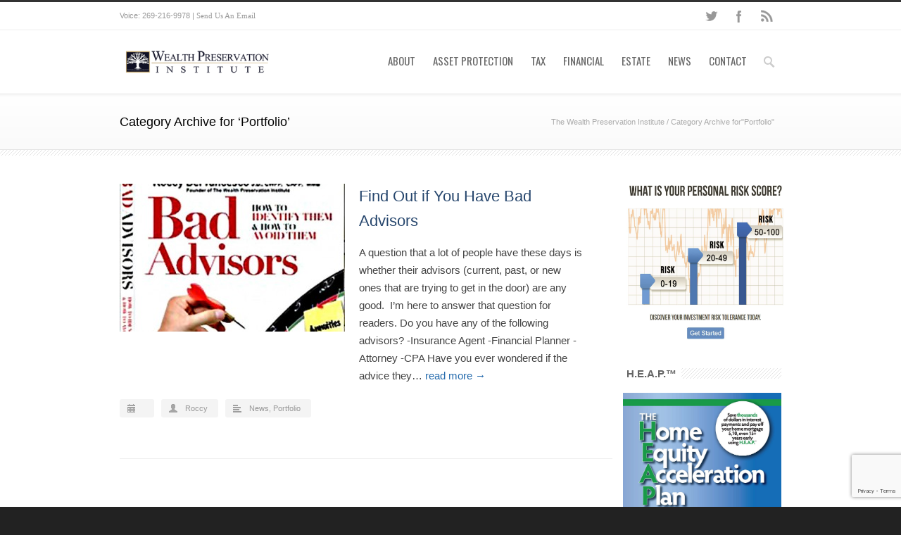

--- FILE ---
content_type: text/html; charset=UTF-8
request_url: https://wealthpreservationinstitute.com/category/portfolio/
body_size: 15633
content:
<!DOCTYPE html>
<!--[if lt IE 7 ]><html class="ie ie6" lang="en"> <![endif]-->
<!--[if IE 7 ]><html class="ie ie7" lang="en"> <![endif]-->
<!--[if IE 8 ]><html class="ie ie8" lang="en"> <![endif]-->
<!--[if (gte IE 9)|!(IE)]><!--><html lang="en-US"> <!--<![endif]-->
<head>

<!-- Basic Page Needs 
========================================================= -->
<meta charset="UTF-8">
<title>The Wealth Preservation Institute   &#8211;  Portfolio</title>

<!--[if lt IE 9]>
	<script src="http://html5shim.googlecode.com/svn/trunk/html5.js"></script>
<![endif]-->


<!-- Mobile Specific Metas & Favicons
========================================================= -->
<meta name="viewport" content="width=device-width, initial-scale=1.0, maximum-scale=1.0">
<link rel="shortcut icon" href="https://wealthpreservationinstitute.com/wp-content/uploads/2019/02/favicon-16x16.png">
<link rel="apple-touch-icon" href="https://wealthpreservationinstitute.com/wp-content/uploads/2019/02/apple-icon-57x57.png">
<link rel="apple-touch-icon" sizes="114x114" href="https://wealthpreservationinstitute.com/wp-content/uploads/2019/02/apple-icon-114x114.png">
<link rel="apple-touch-icon" sizes="72x72" href="https://wealthpreservationinstitute.com/wp-content/uploads/2019/02/apple-icon-72x72.png">
<link rel="apple-touch-icon" sizes="144x144" href="https://wealthpreservationinstitute.com/wp-content/uploads/2019/02/apple-icon-144x144.png">

<!-- WordPress Stuff
========================================================= -->
<link rel="pingback" href="https://wealthpreservationinstitute.com/xmlrpc.php" />

<meta name='robots' content='max-image-preview:large' />
<link rel='dns-prefetch' href='//fonts.googleapis.com' />
<link rel="alternate" type="application/rss+xml" title="The Wealth Preservation Institute &raquo; Feed" href="https://wealthpreservationinstitute.com/feed/" />
<link rel="alternate" type="application/rss+xml" title="The Wealth Preservation Institute &raquo; Portfolio Category Feed" href="https://wealthpreservationinstitute.com/category/portfolio/feed/" />
<style id='wp-img-auto-sizes-contain-inline-css' type='text/css'>
img:is([sizes=auto i],[sizes^="auto," i]){contain-intrinsic-size:3000px 1500px}
/*# sourceURL=wp-img-auto-sizes-contain-inline-css */
</style>

<link rel='stylesheet' id='headers-css' href='https://wealthpreservationinstitute.com/wp-content/themes/inovado/framework/css/headers.css?ver=1' type='text/css' media='all' />
<link rel='stylesheet' id='shortcodes-css' href='https://wealthpreservationinstitute.com/wp-content/themes/inovado/framework/css/shortcodes.css?ver=1' type='text/css' media='all' />
<link rel='stylesheet' id='flexslider-css' href='https://wealthpreservationinstitute.com/wp-content/themes/inovado/framework/css/flexslider.css?ver=1' type='text/css' media='all' />
<link rel='stylesheet' id='prettyPhoto-css' href='https://wealthpreservationinstitute.com/wp-content/themes/inovado/framework/css/prettyPhoto.css?ver=1' type='text/css' media='all' />
<link rel='stylesheet' id='stylesheet-css' href='https://wealthpreservationinstitute.com/wp-content/themes/inovado/style.css?ver=1' type='text/css' media='all' />
<link rel='stylesheet' id='retina-css' href='https://wealthpreservationinstitute.com/wp-content/themes/inovado/framework/css/retina.css?ver=1' type='text/css' media='only screen and (-webkit-min-device-pixel-ratio: 2)' />
<link rel='stylesheet' id='responsive-css' href='https://wealthpreservationinstitute.com/wp-content/themes/inovado/framework/css/responsive.css?ver=1' type='text/css' media='all' />
<style id='wp-emoji-styles-inline-css' type='text/css'>

	img.wp-smiley, img.emoji {
		display: inline !important;
		border: none !important;
		box-shadow: none !important;
		height: 1em !important;
		width: 1em !important;
		margin: 0 0.07em !important;
		vertical-align: -0.1em !important;
		background: none !important;
		padding: 0 !important;
	}
/*# sourceURL=wp-emoji-styles-inline-css */
</style>
<link rel='stylesheet' id='wp-block-library-css' href='https://wealthpreservationinstitute.com/wp-includes/css/dist/block-library/style.min.css?ver=6.9' type='text/css' media='all' />
<style id='global-styles-inline-css' type='text/css'>
:root{--wp--preset--aspect-ratio--square: 1;--wp--preset--aspect-ratio--4-3: 4/3;--wp--preset--aspect-ratio--3-4: 3/4;--wp--preset--aspect-ratio--3-2: 3/2;--wp--preset--aspect-ratio--2-3: 2/3;--wp--preset--aspect-ratio--16-9: 16/9;--wp--preset--aspect-ratio--9-16: 9/16;--wp--preset--color--black: #000000;--wp--preset--color--cyan-bluish-gray: #abb8c3;--wp--preset--color--white: #ffffff;--wp--preset--color--pale-pink: #f78da7;--wp--preset--color--vivid-red: #cf2e2e;--wp--preset--color--luminous-vivid-orange: #ff6900;--wp--preset--color--luminous-vivid-amber: #fcb900;--wp--preset--color--light-green-cyan: #7bdcb5;--wp--preset--color--vivid-green-cyan: #00d084;--wp--preset--color--pale-cyan-blue: #8ed1fc;--wp--preset--color--vivid-cyan-blue: #0693e3;--wp--preset--color--vivid-purple: #9b51e0;--wp--preset--gradient--vivid-cyan-blue-to-vivid-purple: linear-gradient(135deg,rgb(6,147,227) 0%,rgb(155,81,224) 100%);--wp--preset--gradient--light-green-cyan-to-vivid-green-cyan: linear-gradient(135deg,rgb(122,220,180) 0%,rgb(0,208,130) 100%);--wp--preset--gradient--luminous-vivid-amber-to-luminous-vivid-orange: linear-gradient(135deg,rgb(252,185,0) 0%,rgb(255,105,0) 100%);--wp--preset--gradient--luminous-vivid-orange-to-vivid-red: linear-gradient(135deg,rgb(255,105,0) 0%,rgb(207,46,46) 100%);--wp--preset--gradient--very-light-gray-to-cyan-bluish-gray: linear-gradient(135deg,rgb(238,238,238) 0%,rgb(169,184,195) 100%);--wp--preset--gradient--cool-to-warm-spectrum: linear-gradient(135deg,rgb(74,234,220) 0%,rgb(151,120,209) 20%,rgb(207,42,186) 40%,rgb(238,44,130) 60%,rgb(251,105,98) 80%,rgb(254,248,76) 100%);--wp--preset--gradient--blush-light-purple: linear-gradient(135deg,rgb(255,206,236) 0%,rgb(152,150,240) 100%);--wp--preset--gradient--blush-bordeaux: linear-gradient(135deg,rgb(254,205,165) 0%,rgb(254,45,45) 50%,rgb(107,0,62) 100%);--wp--preset--gradient--luminous-dusk: linear-gradient(135deg,rgb(255,203,112) 0%,rgb(199,81,192) 50%,rgb(65,88,208) 100%);--wp--preset--gradient--pale-ocean: linear-gradient(135deg,rgb(255,245,203) 0%,rgb(182,227,212) 50%,rgb(51,167,181) 100%);--wp--preset--gradient--electric-grass: linear-gradient(135deg,rgb(202,248,128) 0%,rgb(113,206,126) 100%);--wp--preset--gradient--midnight: linear-gradient(135deg,rgb(2,3,129) 0%,rgb(40,116,252) 100%);--wp--preset--font-size--small: 13px;--wp--preset--font-size--medium: 20px;--wp--preset--font-size--large: 36px;--wp--preset--font-size--x-large: 42px;--wp--preset--spacing--20: 0.44rem;--wp--preset--spacing--30: 0.67rem;--wp--preset--spacing--40: 1rem;--wp--preset--spacing--50: 1.5rem;--wp--preset--spacing--60: 2.25rem;--wp--preset--spacing--70: 3.38rem;--wp--preset--spacing--80: 5.06rem;--wp--preset--shadow--natural: 6px 6px 9px rgba(0, 0, 0, 0.2);--wp--preset--shadow--deep: 12px 12px 50px rgba(0, 0, 0, 0.4);--wp--preset--shadow--sharp: 6px 6px 0px rgba(0, 0, 0, 0.2);--wp--preset--shadow--outlined: 6px 6px 0px -3px rgb(255, 255, 255), 6px 6px rgb(0, 0, 0);--wp--preset--shadow--crisp: 6px 6px 0px rgb(0, 0, 0);}:where(.is-layout-flex){gap: 0.5em;}:where(.is-layout-grid){gap: 0.5em;}body .is-layout-flex{display: flex;}.is-layout-flex{flex-wrap: wrap;align-items: center;}.is-layout-flex > :is(*, div){margin: 0;}body .is-layout-grid{display: grid;}.is-layout-grid > :is(*, div){margin: 0;}:where(.wp-block-columns.is-layout-flex){gap: 2em;}:where(.wp-block-columns.is-layout-grid){gap: 2em;}:where(.wp-block-post-template.is-layout-flex){gap: 1.25em;}:where(.wp-block-post-template.is-layout-grid){gap: 1.25em;}.has-black-color{color: var(--wp--preset--color--black) !important;}.has-cyan-bluish-gray-color{color: var(--wp--preset--color--cyan-bluish-gray) !important;}.has-white-color{color: var(--wp--preset--color--white) !important;}.has-pale-pink-color{color: var(--wp--preset--color--pale-pink) !important;}.has-vivid-red-color{color: var(--wp--preset--color--vivid-red) !important;}.has-luminous-vivid-orange-color{color: var(--wp--preset--color--luminous-vivid-orange) !important;}.has-luminous-vivid-amber-color{color: var(--wp--preset--color--luminous-vivid-amber) !important;}.has-light-green-cyan-color{color: var(--wp--preset--color--light-green-cyan) !important;}.has-vivid-green-cyan-color{color: var(--wp--preset--color--vivid-green-cyan) !important;}.has-pale-cyan-blue-color{color: var(--wp--preset--color--pale-cyan-blue) !important;}.has-vivid-cyan-blue-color{color: var(--wp--preset--color--vivid-cyan-blue) !important;}.has-vivid-purple-color{color: var(--wp--preset--color--vivid-purple) !important;}.has-black-background-color{background-color: var(--wp--preset--color--black) !important;}.has-cyan-bluish-gray-background-color{background-color: var(--wp--preset--color--cyan-bluish-gray) !important;}.has-white-background-color{background-color: var(--wp--preset--color--white) !important;}.has-pale-pink-background-color{background-color: var(--wp--preset--color--pale-pink) !important;}.has-vivid-red-background-color{background-color: var(--wp--preset--color--vivid-red) !important;}.has-luminous-vivid-orange-background-color{background-color: var(--wp--preset--color--luminous-vivid-orange) !important;}.has-luminous-vivid-amber-background-color{background-color: var(--wp--preset--color--luminous-vivid-amber) !important;}.has-light-green-cyan-background-color{background-color: var(--wp--preset--color--light-green-cyan) !important;}.has-vivid-green-cyan-background-color{background-color: var(--wp--preset--color--vivid-green-cyan) !important;}.has-pale-cyan-blue-background-color{background-color: var(--wp--preset--color--pale-cyan-blue) !important;}.has-vivid-cyan-blue-background-color{background-color: var(--wp--preset--color--vivid-cyan-blue) !important;}.has-vivid-purple-background-color{background-color: var(--wp--preset--color--vivid-purple) !important;}.has-black-border-color{border-color: var(--wp--preset--color--black) !important;}.has-cyan-bluish-gray-border-color{border-color: var(--wp--preset--color--cyan-bluish-gray) !important;}.has-white-border-color{border-color: var(--wp--preset--color--white) !important;}.has-pale-pink-border-color{border-color: var(--wp--preset--color--pale-pink) !important;}.has-vivid-red-border-color{border-color: var(--wp--preset--color--vivid-red) !important;}.has-luminous-vivid-orange-border-color{border-color: var(--wp--preset--color--luminous-vivid-orange) !important;}.has-luminous-vivid-amber-border-color{border-color: var(--wp--preset--color--luminous-vivid-amber) !important;}.has-light-green-cyan-border-color{border-color: var(--wp--preset--color--light-green-cyan) !important;}.has-vivid-green-cyan-border-color{border-color: var(--wp--preset--color--vivid-green-cyan) !important;}.has-pale-cyan-blue-border-color{border-color: var(--wp--preset--color--pale-cyan-blue) !important;}.has-vivid-cyan-blue-border-color{border-color: var(--wp--preset--color--vivid-cyan-blue) !important;}.has-vivid-purple-border-color{border-color: var(--wp--preset--color--vivid-purple) !important;}.has-vivid-cyan-blue-to-vivid-purple-gradient-background{background: var(--wp--preset--gradient--vivid-cyan-blue-to-vivid-purple) !important;}.has-light-green-cyan-to-vivid-green-cyan-gradient-background{background: var(--wp--preset--gradient--light-green-cyan-to-vivid-green-cyan) !important;}.has-luminous-vivid-amber-to-luminous-vivid-orange-gradient-background{background: var(--wp--preset--gradient--luminous-vivid-amber-to-luminous-vivid-orange) !important;}.has-luminous-vivid-orange-to-vivid-red-gradient-background{background: var(--wp--preset--gradient--luminous-vivid-orange-to-vivid-red) !important;}.has-very-light-gray-to-cyan-bluish-gray-gradient-background{background: var(--wp--preset--gradient--very-light-gray-to-cyan-bluish-gray) !important;}.has-cool-to-warm-spectrum-gradient-background{background: var(--wp--preset--gradient--cool-to-warm-spectrum) !important;}.has-blush-light-purple-gradient-background{background: var(--wp--preset--gradient--blush-light-purple) !important;}.has-blush-bordeaux-gradient-background{background: var(--wp--preset--gradient--blush-bordeaux) !important;}.has-luminous-dusk-gradient-background{background: var(--wp--preset--gradient--luminous-dusk) !important;}.has-pale-ocean-gradient-background{background: var(--wp--preset--gradient--pale-ocean) !important;}.has-electric-grass-gradient-background{background: var(--wp--preset--gradient--electric-grass) !important;}.has-midnight-gradient-background{background: var(--wp--preset--gradient--midnight) !important;}.has-small-font-size{font-size: var(--wp--preset--font-size--small) !important;}.has-medium-font-size{font-size: var(--wp--preset--font-size--medium) !important;}.has-large-font-size{font-size: var(--wp--preset--font-size--large) !important;}.has-x-large-font-size{font-size: var(--wp--preset--font-size--x-large) !important;}
/*# sourceURL=global-styles-inline-css */
</style>

<style id='classic-theme-styles-inline-css' type='text/css'>
/*! This file is auto-generated */
.wp-block-button__link{color:#fff;background-color:#32373c;border-radius:9999px;box-shadow:none;text-decoration:none;padding:calc(.667em + 2px) calc(1.333em + 2px);font-size:1.125em}.wp-block-file__button{background:#32373c;color:#fff;text-decoration:none}
/*# sourceURL=/wp-includes/css/classic-themes.min.css */
</style>
<link rel='stylesheet' id='contact-form-7-css' href='https://wealthpreservationinstitute.com/wp-content/plugins/contact-form-7/includes/css/styles.css?ver=6.1.4' type='text/css' media='all' />
<link rel='stylesheet' id='options_typography_Oswald:400,700-css' href='https://fonts.googleapis.com/css?family=Oswald:400,700' type='text/css' media='all' />
<link rel='stylesheet' id='custom-style-css' href='https://wealthpreservationinstitute.com/wp-content/themes/inovado/framework/css/custom_script.css?ver=6.9' type='text/css' media='all' />
<style id='custom-style-inline-css' type='text/css'>

        	
        	body{ font-family: arial, Arial, Helvetica, sans-serif; font-size: 15px; font-weight: normal; color: #00000; }

			h1{ font-family: arial, Arial, Helvetica, sans-serif; font-size: 28px; font-weight: normal; color: #26466D; }
			h2{ font-family: arial, Arial, Helvetica, sans-serif; font-size: 23px; font-weight: normal; color: #26466D; }
			h3{ font-family: arial, Arial, Helvetica, sans-serif; font-size: 18px; font-weight: normal; color: #26466D; }
			h4{ font-family: arial, Arial, Helvetica, sans-serif; font-size: 16px; font-weight: normal; color: #26466D; }
			h5{ font-family: arial, Arial, Helvetica, sans-serif; font-size: 15px; font-weight: normal; color: #26466D; }
			h6{ font-family: arial, Arial, Helvetica, sans-serif; font-size: 14px; font-weight: normal; color: #26466D; }

			h1 a, h2 a, h3 a, h4 a, h5 a, h6 a, h1 a:visited, h2 a:visited, h3 a:visited, h4 a:visited, h5 a:visited, h6 a:visited  { font-weight: inherit; color: inherit; }

			h1 a:hover, h2 a:hover, h3 a:hover, h4 a:hover, h5 a:hover, h6 a:hover, a:hover h1, a:hover h2, a:hover h3, a:hover h4, a:hover h5, a:hover h6 { color: #06940f; }

			.callus{ font-family: arial, Arial, Helvetica, sans-serif; font-size: 11px; font-weight: normal; color: #999999 !important; }

			a, a:visited{ color: #256bad; }
			a:hover, a:focus{ color: #06940f; }
			#infobar{ position: fixed; }

			#topbar{ background: #ffffff; border-bottom: 1px solid #efefef; }
			#topbar .callus { color: #999999; }
			#topbar .callus a { color: #999999; }
			#topbar .callus a:hover { color: #333333; }

			.header{ background: #ffffff; }
			.header .slogan{ font-family: arial, Arial, Helvetica, sans-serif; font-size: 13px; font-weight: normal; color: #666666; }

			/* Header V1 ------------------------------------------------------------------------ */  

			#header { height: 90px; }
			#header .logo{ margin-top: 25px; }
			#header .select-menu{ background: #ffffff }

			#header #navigation ul#nav > li { height: 90px; }
			#header #navigation ul#nav > li > a { height: 87px; line-height: 87px; }
			#header #navigation ul#nav li .sub-menu{ top: 87px; }
			#header #header-searchform{ margin-top: 29px; }
			#header #header-cart{ margin-top: 29px; }

			#header #navigation ul#nav > li > a { font-family: Oswald, Arial, Helvetica, sans-serif; font-size: 15px; font-weight: normal; color: #666666; }
			#header #navigation ul#nav > li > a:hover { color: #333333; border-color: #333333; }
			#header #navigation ul#nav > li.current-menu-item > a,
			#header #navigation ul#nav > li.current-menu-item > a:hover,
			#header #navigation ul#nav > li.current-page-ancestor > a,
			#header #navigation ul#nav > li.current-page-ancestor > a:hover,
			#header #navigation ul#nav > li.current-menu-ancestor > a,
			#header #navigation ul#nav > li.current-menu-ancestor > a:hover,
			#header #navigation ul#nav > li.current-menu-parent > a,
			#header #navigation ul#nav > li.current-menu-parent > a:hover,
			#header #navigation ul#nav > li.current_page_ancestor > a,
			#header #navigation ul#nav > li.current_page_ancestor > a:hover { color: #26466D; border-color: #26466D; }

			/* Header V2 ------------------------------------------------------------------------ */  

			#header-v2 .header-v2-container{ height: ; }
			#header-v2 .logo{ margin-top: ; }
			#header-v2 #header-searchform{ margin-top: ; }
			#header-v2 #header-cart{ margin-top: ; }
			#header-v2 .slogan{ margin-top: ; }
			#header-v2 #navigation .sub-menu{ top: ; }

			#header-v2 #navigation ul#nav > li > a { font-family: Oswald, Arial, Helvetica, sans-serif; font-size: 15px; font-weight: normal; color: #666666; }
			#header-v2 #navigation ul#nav > li > a:hover { color: #333333; border-color: #333333; }
			#header-v2 #navigation ul#nav > li.current-menu-item > a,
			#header-v2 #navigation ul#nav > li.current-menu-item > a:hover,
			#header-v2 #navigation ul#nav > li.current-page-ancestor > a,
			#header-v2 #navigation ul#nav > li.current-page-ancestor > a:hover,
			#header-v2 #navigation ul#nav > li.current-menu-ancestor > a,
			#header-v2 #navigation ul#nav > li.current-menu-ancestor > a:hover,
			#header-v2 #navigation ul#nav > li.current-menu-parent > a,
			#header-v2 #navigation ul#nav > li.current-menu-parent > a:hover,
			#header-v2 #navigation ul#nav > li.current_page_ancestor > a,
			#header-v2 #navigation ul#nav > li.current_page_ancestor > a:hover { color: #26466D; border-color: #26466D; }

			#header-v2 #navigation ul#nav > li.current-menu-item > a:after,
			#header-v2 #navigation ul#nav > li.current-page-ancestor > a:after,
			#header-v2 #navigation ul#nav > li.current-menu-ancestor > a:after,
			#header-v2 #navigation ul#nav > li.current-menu-parent > a:after,
			#header-v2 #navigation ul#nav > li.current_page_ancestor > a:after{
				border-color: #26466D transparent transparent transparent;
			}

			/* Header V3 ------------------------------------------------------------------------ */  

			#header-v3 { height: ; }
			#header-v3 .logo{ margin-top: ; }
			#header-v3 #navigation ul{ margin-top: ; }
			#header-v3 #header-searchform{ margin-top: ; }
			#header-v3 #header-cart{ margin-top: ; }
			#header-v3 #navigation .sub-menu{ top: ; }

			#header-v3 #navigation ul#nav > li > a { font-family: Oswald, Arial, Helvetica, sans-serif; font-size: 15px; font-weight: normal; color: #666666; background: #ffffff; }

			#header-v3 #navigation ul#nav > li > a:hover, 
			#header-v3 #navigation ul#nav > li.sfHover > a  { background: #333333; }

			#header-v3 #navigation ul#nav > li.current-menu-item > a,
			#header-v3 #navigation ul#nav > li.current-menu-item > a:hover,
			#header-v3 #navigation ul#nav > li.current-page-ancestor > a,
			#header-v3 #navigation ul#nav > li.current-page-ancestor > a:hover,
			#header-v3 #navigation ul#nav > li.current-menu-ancestor > a,
			#header-v3 #navigation ul#nav > li.current-menu-ancestor > a:hover,
			#header-v3 #navigation ul#nav > li.current-menu-parent > a,
			#header-v3 #navigation ul#nav > li.current-menu-parent > a:hover,
			#header-v3 #navigation ul#nav > li.current_page_ancestor > a,
			#header-v3 #navigation ul#nav > li.current_page_ancestor > a:hover { background: #26466D; }

			/* Header V4 ------------------------------------------------------------------------ */  

			#header-v4 .header-v4-container{ height: ; }
			#header-v4 .logo{ margin-top: ; }
			#header-v4 #header-searchform{ margin-top: ; }
			#header-v4 #header-cart{ margin-top: ; }
			#header-v4 .slogan{ margin-top: ; }
			#header-v4 #navigation .sub-menu{ top: ; }

			#header-v4 #navigation{ background: ; }
			#header-v4 #navigation ul#nav > li > a { font-family: Oswald, Arial, Helvetica, sans-serif; font-size: 15px; font-weight: normal; color: #666666; }

			#header-v4 #navigation ul#nav > li > a:hover, 
			#header-v4 #navigation ul#nav > li.sfHover > a { background: #333333; }

			#header-v4 #navigation ul#nav > li.current-menu-item > a,
			#header-v4 #navigation ul#nav > li.current-menu-item > a:hover,
			#header-v4 #navigation ul#nav > li.current-page-ancestor > a,
			#header-v4 #navigation ul#nav > li.current-page-ancestor > a:hover,
			#header-v4 #navigation ul#nav > li.current-menu-ancestor > a,
			#header-v4 #navigation ul#nav > li.current-menu-ancestor > a:hover,
			#header-v4 #navigation ul#nav > li.current-menu-parent > a,
			#header-v4 #navigation ul#nav > li.current-menu-parent > a:hover,
			#header-v4 #navigation ul#nav > li.current_page_ancestor > a,
			#header-v4 #navigation ul#nav > li.current_page_ancestor > a:hover { background: #26466D; }

			/* Header V5 ------------------------------------------------------------------------ */  

			#header-v5 .header-v5-container{ height: ; }
			#header-v5 .logo{ margin-top: ; }
			#header-v5 .slogan{ margin-top: ; }
			#header-v5 #navigation .sub-menu{ top: ; }

			#header-v5 #navigation ul#nav > li > a { font-family: Oswald, Arial, Helvetica, sans-serif; font-size: 15px; font-weight: normal; color: #666666; }

			#header-v5 #navigation ul#nav > li > a:hover { color: #333333; }
			        
			#header-v5 #navigation ul#nav > li.current-menu-item > a,
			#header-v5 #navigation ul#nav > li.current-menu-item > a:hover,
			#header-v5 #navigation ul#nav > li.current-page-ancestor > a,
			#header-v5 #navigation ul#nav > li.current-page-ancestor > a:hover,
			#header-v5 #navigation ul#nav > li.current-menu-ancestor > a,
			#header-v5 #navigation ul#nav > li.current-menu-ancestor > a:hover,
			#header-v5 #navigation ul#nav > li.current-menu-parent > a,
			#header-v5 #navigation ul#nav > li.current-menu-parent > a:hover,
			#header-v5 #navigation ul#nav > li.current_page_ancestor > a,
			#header-v5 #navigation ul#nav > li.current_page_ancestor > a:hover { color: #26466D; border-color:#26466D; }

			/* Header V6 ------------------------------------------------------------------------ */  

			#header-v6 { height: 90px; }
			#header-v6 .logo{ margin-top: 25px; }
			#header-v6 .select-menu{ background: #ffffff }

			#header-v6 #navigation ul#nav > li { height: 90px; }
			#header-v6 #navigation ul#nav > li > a { height: 87px; line-height: 87px; }
			#header-v6 #navigation .sub-menu{ top: 87px !important; }
			#header-v6 #header-searchform{ margin-top: 29px; }
			#header-v6 #header-cart{ margin-top: 29px; }

			#header-v6 #navigation ul#nav > li > a { font-family: Oswald, Arial, Helvetica, sans-serif; font-size: 15px; font-weight: normal; color: #666666; }
			#header-v6 #navigation ul#nav > li > a:hover { color: #333333; border-color: #333333; }
			#header-v6 #navigation ul#nav > li.current-menu-item > a,
			#header-v6 #navigation ul#nav > li.current-menu-item > a:hover,
			#header-v6 #navigation ul#nav > li.current-page-ancestor > a,
			#header-v6 #navigation ul#nav > li.current-page-ancestor > a:hover,
			#header-v6 #navigation ul#nav > li.current-menu-ancestor > a,
			#header-v6 #navigation ul#nav > li.current-menu-ancestor > a:hover,
			#header-v6 #navigation ul#nav > li.current-menu-parent > a,
			#header-v6 #navigation ul#nav > li.current-menu-parent > a:hover,
			#header-v6 #navigation ul#nav > li.current_page_ancestor > a,
			#header-v6 #navigation ul#nav > li.current_page_ancestor > a:hover { color: #26466D; border-color: #26466D; }

			#header-v6.header-megamenu #navigation > ul#nav > li.megamenu > ul > li{ border-color: #a5a5a5 !important; }
			#header-v6.header-megamenu #navigation .sub-menu ul li a,
			#header-v6.header-megamenu #navigation .sub-menu li a{ border-color: #a5a5a5 !important; }

			#navigation ul#nav > li.current-menu-item > a,
			#navigation ul#nav > li.current-page-ancestor > a,
			#navigation ul#nav > li.current-page-parent > a{ font-weight: 600 !important; }

			/* Sub-Menu Navigation ------------------------------------------------------------------------ */ 

			html body #navigation .sub-menu{ background: #665f5f !important; border-color: #555555 !important; }
			html body #navigation .sub-menu li a,
			html body #navigation .sub-menu li .sub-menu li a,
			html body #navigation .sub-menu li .sub-menu li .sub-menu li a { font-family: arial, Arial, Helvetica, sans-serif !important; font-size: 15px !important; font-weight: normal !important; color: #dedede !important; }
			#navigation .sub-menu li{ border-color: #a5a5a5; }
			#navigation .sub-menu li a:hover,
			#navigation .sub-menu li .sub-menu li a:hover,
			#navigation .sub-menu li.current-menu-item a,
			#navigation .sub-menu li.current-menu-item a:hover,
			#navigation .sub-menu li.current_page_item a,
			#navigation .sub-menu li.current_page_item a:hover { color: #ffffff !important; }

			#navigation ul#nav > li > ul > li:last-child > a:hover{ border:none !important; }

			#title {
				background: #FFFFFF;
			    background-image: linear-gradient(bottom, #FAFAFA 0%, #FFFFFF 100%);
			    background-image: -o-linear-gradient(bottom, #FAFAFA 0%, #FFFFFF 100%);
			    background-image: -moz-linear-gradient(bottom, #FAFAFA 0%, #FFFFFF 100%);
			    background-image: -webkit-linear-gradient(bottom, #FAFAFA 0%, #FFFFFF 100%);
			    background-image: -ms-linear-gradient(bottom, #FAFAFA 0%, #FFFFFF 100%);
			    border-bottom: 1px solid #e4e4e4;
			    border-top: 1px solid #e4e4e4;
			}
			#title h1, #title .blog-h1 { font-family: arial, Arial, Helvetica, sans-serif; font-size: 18px; font-weight: normal; color: #000000; }
			#title h2, #title .blog-h2 { font-family: arial, Arial, Helvetica, sans-serif; font-size: 15px; font-weight: normal; color: #000000; }
			#title #breadcrumbs { color: #aaaaaa; }
			#title #breadcrumbs a { color: #aaaaaa; }
			#title #breadcrumbs a:hover { color: #26466D; }

			#alt-title h1, #alt-title .blog-h1 { background:#26466D; font-family: arial, Arial, Helvetica, sans-serif; font-size: 18px; font-weight: normal; color: #ffffff;  }
			#alt-title h2, #alt-title .blog-h2 { background:#ffffff; font-family: arial, Arial, Helvetica, sans-serif; font-size: 14px; font-weight: normal; color: #26466D; }
			#alt-breadcrumbs, #no-title { background:#ffffff; border-bottom: 1px solid #e4e4e4; color: #999999; }
			#alt-title .grid{ opacity: 0.8; }
			#no-title  #breadcrumbs{ color: #999999; }
			#alt-breadcrumbs a, #no-title #breadcrumbs a { color: #999999; }
			#alt-breadcrumbs a:hover, #no-title #breadcrumbs a:hover { color: #26466D; }

			#alt-title-2 h1, #alt-title-2 .blog-h1 { font-family: arial, Arial, Helvetica, sans-serif; font-size: 18px; font-weight: bold; color: #666666; }
			#alt-title-2 { background-color: ; border-top:1px none ; border-bottom:1px none ; }

			#alt-title-2 #breadcrumbs, #alt-title-2 #breadcrumbs a{ color: ; }
			#alt-title-2 #breadcrumbs a:hover{ color: ; }

			#sidebar .widget h3 { font-family: arial, Arial, Helvetica, sans-serif; font-size: 15px; font-weight: bold; color: #666666; }

			/* Footer ------------------------------------------------------------------------ */  
	
			#footer{ border-top: 10px solid #333333; }  
			#footer, #infobar { border-top-color: #333333; background: #444444; color:#999999; }
			#footer a, #infobar a{ color:#999999; }
			#footer a:hover, #infobar a:hover{ color:#ffffff; }
			#footer .widget h3, #infobar .widget h3 { font-family: arial, Arial, Helvetica, sans-serif; font-size: 15px; font-weight: normal !important; color: #ffffff !important; border-bottom:1px solid #555555; }
			#infobar .no-widgets{ color:#999999; }

			/* Copyright ------------------------------------------------------------------------ */  
	        
			#copyright { background: #222222; color: #777777; }
			#copyright a { color: #888888; }
			#copyright a:hover { color: #ffffff; }

			/* Forms ------------------------------------------------------------------------ */  
	    
			input[type='text'], input[type='password'], input[type='email'], textarea, select, button, input[type='submit'], input[type='reset'], input[type='button'] { font-family: arial, Arial, Helvetica, sans-serif; font-size: 15px; }
	    
			/* Accent Color ------------------------------------------------------------------------ */ 
	
			::selection { background: #26466D }
			::-moz-selection { background: #26466D }
			.highlight { color: #26466D }
			.post-icon { background: #26466D }
			.single .post-tags a:hover { background: #26466D; border-color: #26466D; }
			#pagination a:hover { border-color: #26466D; background: #26466D; }
			#filters ul li a:hover { color: #26466D }
			#filters ul li a.active { color: #26466D }
			.portfolio-item:hover .portfolio-title { background: #26466D; border-color: #26466D; }
			.projects-nav a:hover,
			.post-navigation a:hover { background-color: #26466D }
			.sidenav li a:hover, .widget_wp_nav_menu_desc li a:hover { color: #26466D }
			.sidenav > li.current_page_item > a, .widget_wp_nav_menu_desc > li.current_page_item > a { border-left-color: #26466D; color: #26466D; }
			.sidenav > li.current_page_item > a, .sidenav > li.current_page_item > a:hover, .widget_wp_nav_menu_desc > li.current_page_item > a, .widget_wp_nav_menu_desc > li.current_page_item > a:hover { background-color: #26466D; }
			.sidenav ul.children > li.current_page_item > a{ color: #26466D }
			#back-to-top a:hover { background-color: #26466D }
			.widget_tag_cloud a:hover { background: #26466D; border-color: #26466D; }
			.widget_flickr #flickr_tab a:hover { background: #26466D; border-color: #26466D; }
			.widget_portfolio .portfolio-widget-item .portfolio-pic:hover { background: #26466D; border-color: #26466D; }
			#footer .widget_tag_cloud a:hover,
			#infobar .widget_tag_cloud a:hover { background: #26466D; border-color: #26466D; }
			#footer .widget_flickr #flickr_tab a:hover,
			#infobar .widget_flickr #flickr_tab a:hover { background: #26466D; border-color: #26466D; }
			#footer .widget_portfolio .portfolio-widget-item .portfolio-pic:hover,
			#infobar .widget_portfolio .portfolio-widget-item .portfolio-pic:hover { background: #26466D; border-color: #26466D; }
			.flex-direction-nav a:hover { background-color: #26466D }
			a.button.alternative-1 { background: #26466D; border-color: #26466D; }
			.gallery img:hover { background: #26466D; border-color: #26466D !important; }
			.skillbar .skill-percentage { background: #26466D }
			.latest-blog .blog-item:hover h4 { color: #26466D }
			.tp-caption.big_colorbg{ background: #26466D; }
			.tp-caption.medium_colorbg{ background: #26466D; }
			.tp-caption.small_colorbg{ background: #26466D; }
			.tp-caption.customfont_color{ color: #26466D; }
			.tp-caption a { color: #26466D; }
			.tp-leftarrow.default:hover,
			.tp-rightarrow.default:hover { background-color: #26466D !important; }
			.wooslider-direction-nav a:hover { background-color: #26466D; }

			/* WooCommerce */

			.product .onsale{ background: #26466D; }
			.woocommerce button, .woocommerce input[type=submit]{ color: #26466D; }
			.products li .price{ color: #26466D; }
			.product .price{ color: #26466D; }
			.woocommerce-tabs .panel h2{ color: #26466D; }
			.checkout .shop_table .total{ color: #26466D; }
			.woocommerce .form-row input[type=submit], 
			.woocommerce .form-row button{ color: #26466D; }

        
/*# sourceURL=custom-style-inline-css */
</style>
<link rel='stylesheet' id='cf7cf-style-css' href='https://wealthpreservationinstitute.com/wp-content/plugins/cf7-conditional-fields/style.css?ver=2.6.7' type='text/css' media='all' />
<script type="text/javascript" src="https://wealthpreservationinstitute.com/wp-includes/js/jquery/jquery.min.js?ver=3.7.1" id="jquery-core-js"></script>
<script type="text/javascript" src="https://wealthpreservationinstitute.com/wp-includes/js/jquery/jquery-migrate.min.js?ver=3.4.1" id="jquery-migrate-js"></script>
<script type="text/javascript" src="//wealthpreservationinstitute.com/wp-content/plugins/revslider/sr6/assets/js/rbtools.min.js?ver=6.7.40" async id="tp-tools-js"></script>
<script type="text/javascript" src="//wealthpreservationinstitute.com/wp-content/plugins/revslider/sr6/assets/js/rs6.min.js?ver=6.7.40" async id="revmin-js"></script>
<script type="text/javascript" src="https://wealthpreservationinstitute.com/wp-content/themes/inovado/framework/js/easing.js?ver=1.3" id="easing-js"></script>
<script type="text/javascript" src="https://wealthpreservationinstitute.com/wp-content/themes/inovado/framework/js/fitvids.js?ver=1.0" id="fitvids-js"></script>
<link rel="https://api.w.org/" href="https://wealthpreservationinstitute.com/wp-json/" /><link rel="alternate" title="JSON" type="application/json" href="https://wealthpreservationinstitute.com/wp-json/wp/v2/categories/5" /><link rel="EditURI" type="application/rsd+xml" title="RSD" href="https://wealthpreservationinstitute.com/xmlrpc.php?rsd" />
<meta name="generator" content="WordPress 6.9" />
<style>/* CSS added by WP Meta and Date Remover*/.wp-block-post-author__name{display:none !important;} .wp-block-post-date{display:none !important;} .entry-meta {display:none !important;} .home .entry-meta { display: none; } .entry-footer {display:none !important;} .home .entry-footer { display: none; }</style>	<script type="text/javascript" src="https://maps.google.com/maps/api/js?sensor=false"></script>
			<script src="https://cdn.userway.org/widget.js" data-account="0xdztPRWpC"></script>
		<meta name="generator" content="Powered by Slider Revolution 6.7.40 - responsive, Mobile-Friendly Slider Plugin for WordPress with comfortable drag and drop interface." />
<script>function setREVStartSize(e){
			//window.requestAnimationFrame(function() {
				window.RSIW = window.RSIW===undefined ? window.innerWidth : window.RSIW;
				window.RSIH = window.RSIH===undefined ? window.innerHeight : window.RSIH;
				try {
					var pw = document.getElementById(e.c).parentNode.offsetWidth,
						newh;
					pw = pw===0 || isNaN(pw) || (e.l=="fullwidth" || e.layout=="fullwidth") ? window.RSIW : pw;
					e.tabw = e.tabw===undefined ? 0 : parseInt(e.tabw);
					e.thumbw = e.thumbw===undefined ? 0 : parseInt(e.thumbw);
					e.tabh = e.tabh===undefined ? 0 : parseInt(e.tabh);
					e.thumbh = e.thumbh===undefined ? 0 : parseInt(e.thumbh);
					e.tabhide = e.tabhide===undefined ? 0 : parseInt(e.tabhide);
					e.thumbhide = e.thumbhide===undefined ? 0 : parseInt(e.thumbhide);
					e.mh = e.mh===undefined || e.mh=="" || e.mh==="auto" ? 0 : parseInt(e.mh,0);
					if(e.layout==="fullscreen" || e.l==="fullscreen")
						newh = Math.max(e.mh,window.RSIH);
					else{
						e.gw = Array.isArray(e.gw) ? e.gw : [e.gw];
						for (var i in e.rl) if (e.gw[i]===undefined || e.gw[i]===0) e.gw[i] = e.gw[i-1];
						e.gh = e.el===undefined || e.el==="" || (Array.isArray(e.el) && e.el.length==0)? e.gh : e.el;
						e.gh = Array.isArray(e.gh) ? e.gh : [e.gh];
						for (var i in e.rl) if (e.gh[i]===undefined || e.gh[i]===0) e.gh[i] = e.gh[i-1];
											
						var nl = new Array(e.rl.length),
							ix = 0,
							sl;
						e.tabw = e.tabhide>=pw ? 0 : e.tabw;
						e.thumbw = e.thumbhide>=pw ? 0 : e.thumbw;
						e.tabh = e.tabhide>=pw ? 0 : e.tabh;
						e.thumbh = e.thumbhide>=pw ? 0 : e.thumbh;
						for (var i in e.rl) nl[i] = e.rl[i]<window.RSIW ? 0 : e.rl[i];
						sl = nl[0];
						for (var i in nl) if (sl>nl[i] && nl[i]>0) { sl = nl[i]; ix=i;}
						var m = pw>(e.gw[ix]+e.tabw+e.thumbw) ? 1 : (pw-(e.tabw+e.thumbw)) / (e.gw[ix]);
						newh =  (e.gh[ix] * m) + (e.tabh + e.thumbh);
					}
					var el = document.getElementById(e.c);
					if (el!==null && el) el.style.height = newh+"px";
					el = document.getElementById(e.c+"_wrapper");
					if (el!==null && el) {
						el.style.height = newh+"px";
						el.style.display = "block";
					}
				} catch(e){
					console.log("Failure at Presize of Slider:" + e)
				}
			//});
		  };</script>

	<style>
		
				
		 		@media only screen and (max-width: 767px) {
			#topbar .callus{ background: #efefef; }	
		}
				
				
				
					@media only screen and (-webkit-min-device-pixel-ratio: 2), only screen and (min-device-pixel-ratio: 2) {
				.header .logo .logo_standard{ display: none; }
				.header .logo .logo_retina{ display: inline; }
			}
		
				
				
	</style>

		<style type="text/css" id="wp-custom-css">
			/* Client Intake */
.client-intake-form {
  min-height: .01%;
  overflow-x: auto;
}
.client-intake-form * {
  -webkit-box-sizing: border-box;
  -moz-box-sizing: border-box;
  box-sizing: border-box;
}
.client-intake-form table {
  border: 1px solid #ddd;
  margin-bottom: 30px;
  width: 100%;
}
.wpcf7 form.wpcf7-form .client-intake-form p {
  margin-bottom: 0 !important;
}
.client-intake-form td {
border-bottom: 1px solid #ddd;
border-right: 1px solid #ddd;
  padding: 10px;
}
.client-intake-form tbody td {
  vertical-align: middle;
}
.client-intake-form h2,
.client-intake-form h3,
.client-intake-form h4 {
  color: #444;
margin-bottom: 0;
}
.client-intake-form label {
float: none;
  width: 100%;
}
.client-intake-form input[type="text"],
.client-intake-form input[type="email"],
.wpcf7-form .client-intake-form select {
margin: 0;
  width: 100%;
}
.client-intake-form input[type="date"],
.client-intake-form input[type="tel"] {
  border: 1px solid #d4d4d4;
  -moz-box-shadow: 0 1px 2px 0 rgba(180, 180, 180, 0.2);
  -webkit-box-shadow: 0 1px 2px 0 rgba(180, 180, 180, 0.2);
  box-shadow: 0 1px 2px 0 rgba(180, 180, 180, 0.2);
  -moz-border-radius: 2px;
  -webkit-border-radius: 2px;
  border-radius: 2px;
  color: #999;
  display: block;
  font-size: 15px;
  outline: none;
  width: 100%;
}
.client-intake-form input[type="date"]:focus,
.client-intake-form input[type="tel"]:focus {
border: 1px solid #bbb;
  color: #333;
  -moz-box-shadow: 0 0 3px rgba(0, 0, 0, 0.2);
  -webkit-box-shadow: 0 0 3px rgba(0, 0, 0, 0.2);
  box-shadow: 0 0 3px rgba(0, 0, 0, 0.2);
}
.client-intake-form input[type="date"] {
padding: 6px 8px 5px;
}
.client-intake-form input[type="tel"] {
  padding: 8px;
}
.client-intake-form .columns-2,
.client-intake-form .columns-3 {
  display: flex;
  flex-wrap: wrap;
  justify-content: space-between;
}
.client-intake-form .columns-2 .wpcf7-form-control-wrap {
  width: calc(50% - 10px);
}
.client-intake-form .columns-3 .wpcf7-form-control-wrap {
  width: calc(33.33% - 10px);
}
.client-intake-form .wpcf7-radio .wpcf7-list-item,
.client-intake-form .wpcf7-checkbox .wpcf7-list-item {
  margin: 0 1em 0 0;
}
.client-intake-form .wpcf7-radio input[type="radio"],
.client-intake-form .wpcf7-checkbox input[type="checkbox"] {
  margin: 0 3px 0 0;
  position: relative;
  top: 1px;
}
.client-intake-form div[data-class="wpcf7cf_group"] .wpcf7-form-control-wrap > input,
.client-intake-form div[data-class="wpcf7cf_group"] .wpcf7-form-control-wrap > select,
.client-intake-form div[data-class="wpcf7cf_group"] .wpcf7-form-control-wrap > .wpcf7-checkbox {
  margin-top: 5px;
  display: block;
}
.client-intake-form td > div:first-child input {
    margin-top: 0 !important;
}

@media screen and (max-width: 767px) {
.client-intake-form {
  width: 100%;
  margin-bottom: 20px;
  overflow-y: hidden;
  -ms-overflow-style: -ms-autohiding-scrollbar;
  border: 1px solid #ddd;
}
.client-intake-form table {
  border: none;
  margin-bottom: 0;
}
.client-intake-form td {
  padding: 8px;
}
}

.wpcf7 .client-intake-form span.wpcf7-not-valid-tip{
  display: inherit;
  font-size: 12px;
  line-height: normal;
  margin-top: 4px;
  display: block;
}
.client-intake-form .button_cont{
  text-align: center;
}
.client-intake-form .formBtn{
  background: #f9a733;
  color: #ffffff;
  text-transform: uppercase;
  border-radius: 5px;
  padding: 15px 30px;
  font-family: Ubuntu Condensed, Arial, Helvetica, sans-serif;
  font-size: 20px;
  font-weight: normal;
  -webkit-transition:  all 0.2s;
  transition:  all 0.2s;
  outline: 0;
}
.client-intake-form .formBtn:hover,
.client-intake-form .formBtn:active,
.client-intake-form .formBtn:focus{
  background: #333333;
  border-color: #333333;
}		</style>
		
<link rel='stylesheet' id='rs-plugin-settings-css' href='//wealthpreservationinstitute.com/wp-content/plugins/revslider/sr6/assets/css/rs6.css?ver=6.7.40' type='text/css' media='all' />
<style id='rs-plugin-settings-inline-css' type='text/css'>
#rs-demo-id {}
/*# sourceURL=rs-plugin-settings-inline-css */
</style>
</head>

<body class="archive category category-portfolio category-5 wp-theme-inovado">

	
	<div class="wrapall">
	
		<div id="topbar" class="clearfix ">
	
		<div class="container">
		
			<div class="eight columns">
									<div class="callus">Voice: 269-216-9978 | <font face="verdana" color="green"><a href="mailto:info@wealthpreservationinstitute.com
">Send Us An Email</a></font>
</div>
					<div class="clear"></div>
							</div>
			
						<div class="eight columns">
				<div class="social-icons clearfix">
					<ul>
													<li class="social-twitter"><a href="https://www.twitter.com/roccycwpp" target="_blank" title="Twitter">Twitter</a></li>
																																					<li class="social-facebook"><a href="https://www.facebook.com/WealthPreservationInstitute" target="_blank" title="Facebook">Facebook</a></li>
																																																																																																																			<li class="social-rss"><a href="https://wealthpreservationinstitute.com/feed/" target="_blank" title="RSS">RSS</a></li>
											</ul>
				</div>
			</div>
					
		</div>
	
	</div> <!-- end topbar -->
	
	<header id="header" class="header clearfix">
		
	<div class="container">
	
		<div class="four columns">
			<div class="logo">
									<a href="https://wealthpreservationinstitute.com/"><img src="https://wealthpreservationinstitute.com/wp-content/uploads/2019/02/Wealth-Preservation-Institute-300.png" alt="The Wealth Preservation Institute" class="logo_standard" /></a>
					<a href="https://wealthpreservationinstitute.com/"><img src="https://wealthpreservationinstitute.com/wp-content/uploads/2019/02/Wealth-Preservation-Institute-600.png" width="293" height="100" alt="The Wealth Preservation Institute" class="logo_retina" /></a>							</div>
		</div>
		
		<div id="navigation" class="twelve columns clearfix">

							<form action="https://wealthpreservationinstitute.com/" id="header-searchform" method="get">
				        <input type="text" id="header-s" name="s" value="" autocomplete="off" />
				        <input type="submit" value="Search" id="header-searchsubmit" />
				</form>
						
			
			<div class="menu-main-navigation-container"><ul id="nav" class="menu"><li id="menu-item-1644" class="menu-item menu-item-type-post_type menu-item-object-page menu-item-1644"><a href="https://wealthpreservationinstitute.com/about/">ABOUT</a></li>
<li id="menu-item-2053" class="menu-item menu-item-type-post_type menu-item-object-page menu-item-has-children menu-item-2053"><a href="https://wealthpreservationinstitute.com/asset-protection-introduction/">ASSET PROTECTION</a>
<ul class="sub-menu">
	<li id="menu-item-1670" class="menu-item menu-item-type-post_type menu-item-object-page menu-item-1670"><a href="https://wealthpreservationinstitute.com/asset-protection-introduction/">Introduction</a></li>
	<li id="menu-item-2300" class="menu-item menu-item-type-post_type menu-item-object-page menu-item-2300"><a href="https://wealthpreservationinstitute.com/asset-protection-review/">Asset Protection Review</a></li>
	<li id="menu-item-1065" class="menu-item menu-item-type-post_type menu-item-object-page menu-item-1065"><a href="https://wealthpreservationinstitute.com/is-a-lawsuit-lying-in-wait-for-you/">Is a Lawsuit Lying in Wait for You</a></li>
	<li id="menu-item-1066" class="menu-item menu-item-type-post_type menu-item-object-page menu-item-1066"><a href="https://wealthpreservationinstitute.com/negligence-lawsuits/">Negligence Lawsuits</a></li>
	<li id="menu-item-1067" class="menu-item menu-item-type-post_type menu-item-object-page menu-item-1067"><a href="https://wealthpreservationinstitute.com/domestic-strategies/">Domestic Strategies</a></li>
	<li id="menu-item-1068" class="menu-item menu-item-type-post_type menu-item-object-page menu-item-1068"><a href="https://wealthpreservationinstitute.com/offshore-ap-structures/">Offshore AP Structures</a></li>
	<li id="menu-item-1069" class="menu-item menu-item-type-post_type menu-item-object-page menu-item-1069"><a href="https://wealthpreservationinstitute.com/stock-market-protection/">Stock Market Protection</a></li>
	<li id="menu-item-1070" class="menu-item menu-item-type-post_type menu-item-object-page menu-item-1070"><a href="https://wealthpreservationinstitute.com/do-you-need-an-ap-checkup/">Do You need an AP Checkup?</a></li>
</ul>
</li>
<li id="menu-item-1380" class="menu-item menu-item-type-post_type menu-item-object-page menu-item-has-children menu-item-1380"><a href="https://wealthpreservationinstitute.com/tax-planning/">TAX</a>
<ul class="sub-menu">
	<li id="menu-item-2069" class="menu-item menu-item-type-post_type menu-item-object-page menu-item-2069"><a href="https://wealthpreservationinstitute.com/tax-planning/">Introduction</a></li>
	<li id="menu-item-1072" class="menu-item menu-item-type-post_type menu-item-object-page menu-item-1072"><a href="https://wealthpreservationinstitute.com/tax-planning/401k-plans/">401(k) Plans</a></li>
	<li id="menu-item-1073" class="menu-item menu-item-type-post_type menu-item-object-page menu-item-1073"><a href="https://wealthpreservationinstitute.com/tax-planning/roth-401k-plans/">Roth 401(k) Plans</a></li>
	<li id="menu-item-1074" class="menu-item menu-item-type-post_type menu-item-object-page menu-item-1074"><a href="https://wealthpreservationinstitute.com/tax-planning/profit-sharing-plans/">Profit Sharing Plans</a></li>
	<li id="menu-item-1075" class="menu-item menu-item-type-post_type menu-item-object-page menu-item-1075"><a href="https://wealthpreservationinstitute.com/tax-planning/defined-benefit-plans/">Defined Benefit Plans</a></li>
	<li id="menu-item-1076" class="menu-item menu-item-type-post_type menu-item-object-page menu-item-1076"><a href="https://wealthpreservationinstitute.com/tax-planning/412e3-defined-benefit-plans/">412(e)3 Defined Benefit Plans</a></li>
	<li id="menu-item-1077" class="menu-item menu-item-type-post_type menu-item-object-page menu-item-1077"><a href="https://wealthpreservationinstitute.com/tax-planning/cash-balance-plans/">Cash Balance Plans</a></li>
	<li id="menu-item-1078" class="menu-item menu-item-type-post_type menu-item-object-page menu-item-1078"><a href="https://wealthpreservationinstitute.com/tax-planning/401h-plans/">401(h) Plans</a></li>
	<li id="menu-item-1081" class="menu-item menu-item-type-post_type menu-item-object-page menu-item-1081"><a href="https://wealthpreservationinstitute.com/tax-planning/creative-health-care-deductions/">Creative Health Care Deductions</a></li>
	<li id="menu-item-1082" class="menu-item menu-item-type-post_type menu-item-object-page menu-item-1082"><a href="https://wealthpreservationinstitute.com/tax-planning/tax-deductibe-ltc/">Tax-Deductibe LTCI</a></li>
	<li id="menu-item-1083" class="menu-item menu-item-type-post_type menu-item-object-page menu-item-1083"><a href="https://wealthpreservationinstitute.com/tax-planning/tax-favorable-charitable-planning/">Tax-Favorable Charitable Planning</a></li>
</ul>
</li>
<li id="menu-item-2072" class="menu-item menu-item-type-post_type menu-item-object-page menu-item-has-children menu-item-2072"><a href="https://wealthpreservationinstitute.com/financial-planning/">FINANCIAL</a>
<ul class="sub-menu">
	<li id="menu-item-2094" class="menu-item menu-item-type-post_type menu-item-object-page menu-item-2094"><a href="https://wealthpreservationinstitute.com/financial-planning/">Introduction</a></li>
	<li id="menu-item-2073" class="menu-item menu-item-type-post_type menu-item-object-page menu-item-2073"><a href="https://wealthpreservationinstitute.com/financial-planning/predicting-the-future/">Predicting the Future</a></li>
	<li id="menu-item-186262" class="menu-item menu-item-type-post_type menu-item-object-page menu-item-186262"><a href="https://wealthpreservationinstitute.com/safe-money-tools/">Safe Money Tools</a></li>
	<li id="menu-item-2074" class="menu-item menu-item-type-post_type menu-item-object-page menu-item-2074"><a href="https://wealthpreservationinstitute.com/financial-planning/retiring-without-risk/">Retiring Without Risk</a></li>
	<li id="menu-item-2075" class="menu-item menu-item-type-post_type menu-item-object-page menu-item-has-children menu-item-2075"><a href="https://wealthpreservationinstitute.com/financial-planning/home-equity-acceleration-plan-h-e-a-p-tm/">Home Equity Acceleration Plan (H.E.A.P&#x2122;)</a>
	<ul class="sub-menu">
		<li id="menu-item-3196" class="menu-item menu-item-type-post_type menu-item-object-page menu-item-3196"><a href="https://wealthpreservationinstitute.com/get-started-with-h-e-a-p-today/">Get Started With H.E.A.P Today</a></li>
	</ul>
</li>
	<li id="menu-item-2076" class="menu-item menu-item-type-post_type menu-item-object-page menu-item-2076"><a href="https://wealthpreservationinstitute.com/financial-planning/fixed-indexed-annuities/">Fixed Indexed Annuities</a></li>
	<li id="menu-item-2077" class="menu-item menu-item-type-post_type menu-item-object-page menu-item-2077"><a href="https://wealthpreservationinstitute.com/financial-planning/roth-ira-conversions/">Roth IRA Conversions</a></li>
	<li id="menu-item-2079" class="menu-item menu-item-type-post_type menu-item-object-page menu-item-2079"><a href="https://wealthpreservationinstitute.com/financial-planning/retirement-life/">Retirement Life</a></li>
	<li id="menu-item-2288" class="menu-item menu-item-type-post_type menu-item-object-page menu-item-2288"><a href="https://wealthpreservationinstitute.com/financial-planning/guaranteed-return-with-lifetime-income/">Guaranteed Return with Lifetime Income</a></li>
</ul>
</li>
<li id="menu-item-2080" class="menu-item menu-item-type-post_type menu-item-object-page menu-item-has-children menu-item-2080"><a href="https://wealthpreservationinstitute.com/estate-planning/">ESTATE</a>
<ul class="sub-menu">
	<li id="menu-item-2095" class="menu-item menu-item-type-post_type menu-item-object-page menu-item-2095"><a href="https://wealthpreservationinstitute.com/estate-planning/">Introduction</a></li>
	<li id="menu-item-2081" class="menu-item menu-item-type-post_type menu-item-object-page menu-item-2081"><a href="https://wealthpreservationinstitute.com/estate-planning/5-estate-planning-tools/">5 Estate Planning Tools</a></li>
	<li id="menu-item-2082" class="menu-item menu-item-type-post_type menu-item-object-page menu-item-2082"><a href="https://wealthpreservationinstitute.com/estate-planning/long-term-care-insurance/">Long Term Care Insurance</a></li>
	<li id="menu-item-2083" class="menu-item menu-item-type-post_type menu-item-object-page menu-item-2083"><a href="https://wealthpreservationinstitute.com/estate-planning/spl-for-long-term-care-insurance/">SPL for Long Term Care Insurance</a></li>
	<li id="menu-item-2084" class="menu-item menu-item-type-post_type menu-item-object-page menu-item-2084"><a href="https://wealthpreservationinstitute.com/estate-planning/life-insurance-made-easy/">Life Insurance Made Easy</a></li>
	<li id="menu-item-2085" class="menu-item menu-item-type-post_type menu-item-object-page menu-item-2085"><a href="https://wealthpreservationinstitute.com/estate-planning/life-settlements/">Life Settlements</a></li>
	<li id="menu-item-2086" class="menu-item menu-item-type-post_type menu-item-object-page menu-item-2086"><a href="https://wealthpreservationinstitute.com/estate-planning/advanced-estate-planning-tools/">Advanced Estate Planning Tools</a></li>
	<li id="menu-item-2087" class="menu-item menu-item-type-post_type menu-item-object-page menu-item-2087"><a href="https://wealthpreservationinstitute.com/estate-planning/charitable-planning/">Charitable Planning</a></li>
	<li id="menu-item-2089" class="menu-item menu-item-type-post_type menu-item-object-page menu-item-2089"><a href="https://wealthpreservationinstitute.com/estate-planning/family-limited-partnerships/">Family Limited Partnerships</a></li>
	<li id="menu-item-2455" class="menu-item menu-item-type-post_type menu-item-object-page menu-item-2455"><a href="https://wealthpreservationinstitute.com/medicaid/">Medicaid Planning</a></li>
	<li id="menu-item-2090" class="menu-item menu-item-type-post_type menu-item-object-page menu-item-2090"><a href="https://wealthpreservationinstitute.com/estate-planning/design-center/">Design Center</a></li>
</ul>
</li>
<li id="menu-item-3058" class="menu-item menu-item-type-post_type menu-item-object-page current_page_parent menu-item-has-children menu-item-3058"><a href="https://wealthpreservationinstitute.com/wealth-news/" title="Newsworthy">NEWS</a>
<ul class="sub-menu">
	<li id="menu-item-2092" class="menu-item menu-item-type-post_type menu-item-object-page menu-item-2092"><a href="https://wealthpreservationinstitute.com/education-center/">Education</a></li>
	<li id="menu-item-27209" class="menu-item menu-item-type-post_type menu-item-object-page menu-item-27209"><a href="https://wealthpreservationinstitute.com/analyzing-risk/">Analyzing Risk</a></li>
	<li id="menu-item-3457" class="menu-item menu-item-type-post_type menu-item-object-page menu-item-3457"><a href="https://wealthpreservationinstitute.com/investment-risk-quick-score-app/">Investment Risk Quick Score App</a></li>
	<li id="menu-item-3131" class="menu-item menu-item-type-post_type menu-item-object-page menu-item-3131"><a href="https://wealthpreservationinstitute.com/education-center/">Video Education</a></li>
	<li id="menu-item-2091" class="menu-item menu-item-type-post_type menu-item-object-page menu-item-2091"><a href="https://wealthpreservationinstitute.com/video-center/">Video Center</a></li>
</ul>
</li>
<li id="menu-item-2093" class="menu-item menu-item-type-post_type menu-item-object-page menu-item-2093"><a href="https://wealthpreservationinstitute.com/contact/">CONTACT</a></li>
</ul></div>
		</div>

	</div>
	
</header>		

<div id="title">
	<div class="container">
		<div class="ten columns">

							<h1>Category Archive for &#8216;Portfolio&#8217; </h1>

						
		</div>
					<div id="breadcrumbs" class="six columns">
				<div id="crumbs"><a href="https://wealthpreservationinstitute.com">The Wealth Preservation Institute</a> / <span class="current">Category Archive for"Portfolio"</span></div>			</div>
			</div>
</div>
<div class="hr-border"></div>

<div id="page-wrap" class="container">
	
	<div id="content" class="sidebar-right twelve columns blog blog-medium">
	
					
			
<div class="post clearfix">

		<div class="post-image">
		<a href="https://wealthpreservationinstitute.com/find-out-if-you-have-bad-advisors/" title="Permalink to Find Out if You Have Bad Advisors" rel="bookmark">
			<img width="320" height="210" src="https://wealthpreservationinstitute.com/wp-content/uploads/2013/02/Bad-Advisors-392-320x210.jpg" class="attachment-blog-medium size-blog-medium wp-post-image" alt="" decoding="async" fetchpriority="high" />		</a>
	</div>
		
	<a href="#" class="post-icon standard"></a>
	
	<div class="post-content">
		<div class="post-title">
			<h2><a href="https://wealthpreservationinstitute.com/find-out-if-you-have-bad-advisors/" title="Permalink to Find Out if You Have Bad Advisors" rel="bookmark">Find Out if You Have Bad Advisors</a></h2>
		</div>
		<div class="post-excerpt"><p>A question that a lot of people have these days is whether their advisors (current, past, or new ones that are trying to get in the door) are any good.  I’m here to answer that question for readers. Do you have any of the following advisors? -Insurance Agent -Financial Planner -Attorney -CPA Have you ever wondered if the advice they… <a href="https://wealthpreservationinstitute.com/find-out-if-you-have-bad-advisors/" class="read-more-link">read more &rarr;</a></p>
</div>
	</div>
	
	<div class="clear"></div>
	<div class="post-meta"><span class="meta-date"><i class="icon-calendar"></i><time datetime="2026-01-21T09:32:10+00:00" class="updated"></time></span><span class="meta-author"><i class="icon-user"></i><a href="https://wealthpreservationinstitute.com/author/john/" title="View all posts by Roccy">Roccy</a></span><span class="meta-category"><i class="icon-align-left"></i><a href="https://wealthpreservationinstitute.com/category/blog/" rel="category tag">News</a>, <a href="https://wealthpreservationinstitute.com/category/portfolio/" rel="category tag">Portfolio</a></span>

	</div>

</div>

	
				
	
		<div id="pagination" class="clearfix">
	</div>
<p class="hidden"></p>	
			
	</div>

<div id="sidebar" class="four columns">

    <div id="custom_html-3" class="widget_text widget widget_custom_html"><div class="textwidget custom-html-widget"><a href="http://app.buddhariskanalyzer.com/entryform/732C56B0-4DCA-426C-A346-F464115A8E6B"><img class="aligncenter size-medium wp-image-3215" src="https://wealthpreservationinstitute.com/wp-content/uploads/2019/02/risk-new.jpg" alt="Financial-Risk-new" width="225" height="222" /></a><div></div></div></div><div id="custom_html-4" class="widget_text widget widget_custom_html"><h3 class="title"><span>H.E.A.P.™</span></h3><div class="textwidget custom-html-widget"><div><a href="https://www.wealthpreservationinstitute.com/get-started-with-h-e-a-p-today/"><img class="alignright size-medium wp-image-2891" src="https://www.wealthpreservationinstitute.com/wp-content/uploads/2015/10/heap-1200-logo.jpg" alt="special offer icon" width="225" height="175" /></a></div>
<h2>5,10, even 15 + years early using H.E.A.P.™</h2>


</div></div><div id="custom_html-5" class="widget_text widget widget_custom_html"><h3 class="title"><span>Worry Free Retirement Kit</span></h3><div class="textwidget custom-html-widget"><a href="http://dl.wealthpreservationinstitute.com" target="_blank"><img style="border:0px" src="https://www.wealthpreservationinstitute.com/wp-content/uploads/2014/12/main-3-crop.jpg" width="225" height="175" alt=""></a></div></div><div id="media_image-2" class="widget widget_media_image"><img width="298" height="46" src="https://wealthpreservationinstitute.com/wp-content/uploads/2019/02/wpi-logo.png" class="image wp-image-8360  attachment-full size-full" alt="" style="max-width: 100%; height: auto;" decoding="async" loading="lazy" /></div><div id="custom_html-12" class="widget_text widget widget_custom_html"><div class="textwidget custom-html-widget">490 Golden Bear Ct<br> 
St Joseph, MI 49085
<br><span style="color: #6f6b6a; font-size: medium;">Have Questions?<br></span><a href="mailto:info@wealthpreservationinstitute.com "> Email Us</a>
<br><span style="color: #6f6b6a; font-size: medium;">Phone: 269-216-9978 <br>
</span></div></div>
		<div id="recent-posts-2" class="widget widget_recent_entries">
		<h3 class="title"><span>Latest News</span></h3>
		<ul>
											<li>
					<a href="https://wealthpreservationinstitute.com/new-home-equity-acceleration-plan-smart-phone-app/">New Home Equity Acceleration Plan Smart Phone App</a>
									</li>
											<li>
					<a href="https://wealthpreservationinstitute.com/guaranteed-returns-with-income-for-life/">Guaranteed Returns with Income for Life</a>
									</li>
											<li>
					<a href="https://wealthpreservationinstitute.com/college-planning-cvl/">Why CVL Doesn&#8217;t Work for College Planning</a>
									</li>
											<li>
					<a href="https://wealthpreservationinstitute.com/ameriprise-agrees-to-27-5-million-401k-settlement/">Ameriprise Agrees to 27.5 Million 401(k) Settlement!</a>
									</li>
											<li>
					<a href="https://wealthpreservationinstitute.com/why-smart-beta-is-stupid/">Why Smart Beta is Stupid</a>
									</li>
					</ul>

		</div><div id="portfolio-3" class="widget widget_portfolio"><h3 class="title"><span>Video Center</span></h3>		<div class="recent-works-items clearfix">
						<div class="portfolio-widget-item">
                        	<a href="https://wealthpreservationinstitute.com/portfolio-item/wealth-preservation-news/" title="Bad Advisors" class="portfolio-pic"><img width="60" height="60" src="https://wealthpreservationinstitute.com/wp-content/uploads/2013/02/bad-advisors1-60x60.jpg" class="attachment-mini size-mini wp-post-image" alt="" decoding="async" loading="lazy" srcset="https://wealthpreservationinstitute.com/wp-content/uploads/2013/02/bad-advisors1-60x60.jpg 60w, https://wealthpreservationinstitute.com/wp-content/uploads/2013/02/bad-advisors1-150x150.jpg 150w" sizes="auto, (max-width: 60px) 100vw, 60px" /></a>
                   </div>
				<div class="portfolio-widget-item">
                        	<a href="https://wealthpreservationinstitute.com/portfolio-item/guaranteed-income-benefits-for-life/" title="Guaranteed Income Benefits for Life" class="portfolio-pic"><img width="60" height="60" src="https://wealthpreservationinstitute.com/wp-content/uploads/2013/02/estate-plans-60x60.jpg" class="attachment-mini size-mini wp-post-image" alt="" decoding="async" loading="lazy" srcset="https://wealthpreservationinstitute.com/wp-content/uploads/2013/02/estate-plans-60x60.jpg 60w, https://wealthpreservationinstitute.com/wp-content/uploads/2013/02/estate-plans-150x150.jpg 150w" sizes="auto, (max-width: 60px) 100vw, 60px" /></a>
                   </div>
				<div class="portfolio-widget-item">
                        	<a href="https://wealthpreservationinstitute.com/portfolio-item/medicaid/" title="Medicaid" class="portfolio-pic"><img width="60" height="60" src="https://wealthpreservationinstitute.com/wp-content/uploads/2013/02/medicaid-thinking-60x60.png" class="attachment-mini size-mini wp-post-image" alt="" decoding="async" loading="lazy" srcset="https://wealthpreservationinstitute.com/wp-content/uploads/2013/02/medicaid-thinking-60x60.png 60w, https://wealthpreservationinstitute.com/wp-content/uploads/2013/02/medicaid-thinking-150x150.png 150w" sizes="auto, (max-width: 60px) 100vw, 60px" /></a>
                   </div>
				</div>

		</div><div id="nav_menu-3" class="widget widget_nav_menu"><h3 class="title"><span>Planning Options</span></h3><div class="menu-sidebar-menu-container"><ul id="menu-sidebar-menu" class="menu"><li id="menu-item-1649" class="menu-item menu-item-type-post_type menu-item-object-page menu-item-1649"><a href="https://wealthpreservationinstitute.com/tax-planning/">Tax Planning</a></li>
<li id="menu-item-1650" class="menu-item menu-item-type-post_type menu-item-object-page menu-item-1650"><a href="https://wealthpreservationinstitute.com/financial-planning/">Financial Planning</a></li>
<li id="menu-item-1651" class="menu-item menu-item-type-post_type menu-item-object-page menu-item-1651"><a href="https://wealthpreservationinstitute.com/offshore-ap-structures/">Offshore AP Structures</a></li>
<li id="menu-item-1652" class="menu-item menu-item-type-post_type menu-item-object-page menu-item-1652"><a href="https://wealthpreservationinstitute.com/estate-planning/">Estate Planning</a></li>
<li id="menu-item-1653" class="menu-item menu-item-type-post_type menu-item-object-page menu-item-1653"><a href="https://wealthpreservationinstitute.com/stock-market-protection/">Stock Market Protection</a></li>
</ul></div></div><div id="text-3" class="widget widget_text"><h3 class="title"><span>How Can We Help You?</span></h3>			<div class="textwidget"><div id="tag_cloud-3" class="widget widget_tag_cloud four columns"><div class="tagcloud"><a href='/asset-protection-introduction/' class='tag-link-58' title='2 topics' style='font-size: 16.4pt;'>asset protection</a>
<a href='/tax-planning/' class='tag-link-67' title='1 topic' style='font-size: 8pt;'>tax planning</a>
<a href='/financial-planning/' title='1 topic' style='font-size: 8pt;'>financial planning</a>
<a href='/estate-planning/' class='tag-link-69' title='1 topic' style='font-size: 8pt;'>estate planning</a>
<a href='/education-center/' class='tag-link-60' title='1 topic' style='font-size: 8pt;'>education</a>
<a href='/stock-market-protection/' class='tag-link-59' title='3 topics' style='font-size: 22pt;'>stock market protection</a><a href='/financial-planning/7-guaranteed-return-with-lifetime-income/' class='tag-link-59' title='3 topics' style='font-size: 22pt;'>guaranteed income 7 percent</a></div>
</div><div id="portfolio-2" class="widget widget_portfolio four columns"><h3></div>


</div>
		</div>
</div>
</div>

	<div class="clear"></div>
	
		
	<div class="hr-border"></div>	
		<footer id="footer">
		<div class="container">
			<div class="clearfix">
				<div id="custom_html-2" class="widget_text widget widget_custom_html four columns"><h3>Wealth Preservation Institute</h3><div class="textwidget custom-html-widget">490 Golden Bear Ct<br>St Joseph, MI 49085<br>
Email:<a href="mailto:info@wealthpreservationinstitute.com"> Have Questions?</a>
<br>Office: 269-216-9978
</div></div>
		<div id="recent-posts-4" class="widget widget_recent_entries four columns">
		<h3>Recent Articles</h3>
		<ul>
											<li>
					<a href="https://wealthpreservationinstitute.com/new-home-equity-acceleration-plan-smart-phone-app/">New Home Equity Acceleration Plan Smart Phone App</a>
									</li>
											<li>
					<a href="https://wealthpreservationinstitute.com/guaranteed-returns-with-income-for-life/">Guaranteed Returns with Income for Life</a>
									</li>
											<li>
					<a href="https://wealthpreservationinstitute.com/college-planning-cvl/">Why CVL Doesn&#8217;t Work for College Planning</a>
									</li>
					</ul>

		</div><div id="portfolio-2" class="widget widget_portfolio four columns"><h3>Learn Wealth Preservation</h3>		<div class="recent-works-items clearfix">
						<div class="portfolio-widget-item">
                        	<a href="https://wealthpreservationinstitute.com/portfolio-item/wealth-preservation-news/" title="Bad Advisors" class="portfolio-pic"><img width="60" height="60" src="https://wealthpreservationinstitute.com/wp-content/uploads/2013/02/bad-advisors1-60x60.jpg" class="attachment-mini size-mini wp-post-image" alt="" decoding="async" loading="lazy" srcset="https://wealthpreservationinstitute.com/wp-content/uploads/2013/02/bad-advisors1-60x60.jpg 60w, https://wealthpreservationinstitute.com/wp-content/uploads/2013/02/bad-advisors1-150x150.jpg 150w" sizes="auto, (max-width: 60px) 100vw, 60px" /></a>
                   </div>
				<div class="portfolio-widget-item">
                        	<a href="https://wealthpreservationinstitute.com/portfolio-item/guaranteed-income-benefits-for-life/" title="Guaranteed Income Benefits for Life" class="portfolio-pic"><img width="60" height="60" src="https://wealthpreservationinstitute.com/wp-content/uploads/2013/02/estate-plans-60x60.jpg" class="attachment-mini size-mini wp-post-image" alt="" decoding="async" loading="lazy" srcset="https://wealthpreservationinstitute.com/wp-content/uploads/2013/02/estate-plans-60x60.jpg 60w, https://wealthpreservationinstitute.com/wp-content/uploads/2013/02/estate-plans-150x150.jpg 150w" sizes="auto, (max-width: 60px) 100vw, 60px" /></a>
                   </div>
				<div class="portfolio-widget-item">
                        	<a href="https://wealthpreservationinstitute.com/portfolio-item/medicaid/" title="Medicaid" class="portfolio-pic"><img width="60" height="60" src="https://wealthpreservationinstitute.com/wp-content/uploads/2013/02/medicaid-thinking-60x60.png" class="attachment-mini size-mini wp-post-image" alt="" decoding="async" loading="lazy" srcset="https://wealthpreservationinstitute.com/wp-content/uploads/2013/02/medicaid-thinking-60x60.png 60w, https://wealthpreservationinstitute.com/wp-content/uploads/2013/02/medicaid-thinking-150x150.png 150w" sizes="auto, (max-width: 60px) 100vw, 60px" /></a>
                   </div>
				<div class="portfolio-widget-item">
                        	<a href="https://wealthpreservationinstitute.com/portfolio-item/retirement-life/" title="Retirement Life" class="portfolio-pic"><img width="60" height="60" src="https://wealthpreservationinstitute.com/wp-content/uploads/2013/02/retire-no-risk-60x60.jpg" class="attachment-mini size-mini wp-post-image" alt="" decoding="async" loading="lazy" srcset="https://wealthpreservationinstitute.com/wp-content/uploads/2013/02/retire-no-risk-60x60.jpg 60w, https://wealthpreservationinstitute.com/wp-content/uploads/2013/02/retire-no-risk-150x150.jpg 150w" sizes="auto, (max-width: 60px) 100vw, 60px" /></a>
                   </div>
				<div class="portfolio-widget-item">
                        	<a href="https://wealthpreservationinstitute.com/portfolio-item/single-premium-life/" title="Single Premium Life" class="portfolio-pic"><img width="60" height="60" src="https://wealthpreservationinstitute.com/wp-content/uploads/2013/02/protect-my-home-60x60.jpg" class="attachment-mini size-mini wp-post-image" alt="" decoding="async" loading="lazy" /></a>
                   </div>
				<div class="portfolio-widget-item">
                        	<a href="https://wealthpreservationinstitute.com/portfolio-item/heap-home-equity-acceleration-plan/" title="Home Equity Acceleration Plan" class="portfolio-pic"><img width="60" height="60" src="https://wealthpreservationinstitute.com/wp-content/uploads/2013/02/estate-recovery-60x60.jpeg" class="attachment-mini size-mini wp-post-image" alt="" decoding="async" loading="lazy" srcset="https://wealthpreservationinstitute.com/wp-content/uploads/2013/02/estate-recovery-60x60.jpeg 60w, https://wealthpreservationinstitute.com/wp-content/uploads/2013/02/estate-recovery-150x150.jpeg 150w" sizes="auto, (max-width: 60px) 100vw, 60px" /></a>
                   </div>
				</div>

		</div><div id="custom_html-14" class="widget_text widget widget_custom_html four columns"><h3>Get Started Today</h3><div class="textwidget custom-html-widget"><div id="tag_cloud-3" class="widget widget_tag_cloud four columns"><div class="tagcloud"><a href='/asset-protection-introduction/' class='tag-link-58' title='2 topics' style='font-size: 16.4pt;'>asset protection</a>
<a href='/tax-planning/' class='tag-link-67' title='1 topic' style='font-size: 8pt;'>tax planning</a>
<a href='/financial-planning/' title='1 topic' style='font-size: 8pt;'>financial planning</a>
<a href='/estate-planning/' class='tag-link-69' title='1 topic' style='font-size: 8pt;'>estate planning</a>
<a href='/education-center/' class='tag-link-60' title='1 topic' style='font-size: 8pt;'>education</a>
<a href='/stock-market-protection/' class='tag-link-59' title='3 topics' style='font-size: 22pt;'>stock market protection</a><a href='/financial-planning/7-guaranteed-return-with-lifetime-income/' class='tag-link-59' title='3 topics' style='font-size: 22pt;'>guaranteed income 7 percent</a></div>
</div><div id="portfolio-2" class="widget widget_portfolio four columns"></div>


</div></div>		
			</div>
		</div>
	</footer>
			
	<div id="copyright" class="clearfix">
		<div class="container">
			
			<div class="copyright-text eight columns">
									© Copyright  | <a href='http://www.wealthpreservationinstitute.com/'>The Wealth Preservation Institute</a>							</div>
			
						<div class="eight columns">
				<div class="social-icons clearfix">
					<ul>
													<li class="social-twitter"><a href="https://www.twitter.com/roccycwpp" target="_blank" title="Twitter">Twitter</a></li>
																																					<li class="social-facebook"><a href="https://www.facebook.com/WealthPreservationInstitute" target="_blank" title="Facebook">Facebook</a></li>
																																																																																																																			<li class="social-rss"><a href="https://wealthpreservationinstitute.com/feed/" target="_blank" title="RSS">RSS</a></li>
											</ul>
				</div>
			</div>
						
		</div>
	</div><!-- end copyright -->
		
	<div class="clear"></div>

	</div><!-- end wrapall -->
		
	
	<div id="back-to-top"><a href="#">Back to Top</a></div>
	
		
		
	
		<script>
			window.RS_MODULES = window.RS_MODULES || {};
			window.RS_MODULES.modules = window.RS_MODULES.modules || {};
			window.RS_MODULES.waiting = window.RS_MODULES.waiting || [];
			window.RS_MODULES.defered = false;
			window.RS_MODULES.moduleWaiting = window.RS_MODULES.moduleWaiting || {};
			window.RS_MODULES.type = 'compiled';
		</script>
		<script type="speculationrules">
{"prefetch":[{"source":"document","where":{"and":[{"href_matches":"/*"},{"not":{"href_matches":["/wp-*.php","/wp-admin/*","/wp-content/uploads/*","/wp-content/*","/wp-content/plugins/*","/wp-content/themes/inovado/*","/*\\?(.+)"]}},{"not":{"selector_matches":"a[rel~=\"nofollow\"]"}},{"not":{"selector_matches":".no-prefetch, .no-prefetch a"}}]},"eagerness":"conservative"}]}
</script>
<script type="text/javascript" src="https://wealthpreservationinstitute.com/wp-includes/js/dist/hooks.min.js?ver=dd5603f07f9220ed27f1" id="wp-hooks-js"></script>
<script type="text/javascript" src="https://wealthpreservationinstitute.com/wp-includes/js/dist/i18n.min.js?ver=c26c3dc7bed366793375" id="wp-i18n-js"></script>
<script type="text/javascript" id="wp-i18n-js-after">
/* <![CDATA[ */
wp.i18n.setLocaleData( { 'text direction\u0004ltr': [ 'ltr' ] } );
//# sourceURL=wp-i18n-js-after
/* ]]> */
</script>
<script type="text/javascript" src="https://wealthpreservationinstitute.com/wp-content/plugins/contact-form-7/includes/swv/js/index.js?ver=6.1.4" id="swv-js"></script>
<script type="text/javascript" id="contact-form-7-js-before">
/* <![CDATA[ */
var wpcf7 = {
    "api": {
        "root": "https:\/\/wealthpreservationinstitute.com\/wp-json\/",
        "namespace": "contact-form-7\/v1"
    },
    "cached": 1
};
//# sourceURL=contact-form-7-js-before
/* ]]> */
</script>
<script type="text/javascript" src="https://wealthpreservationinstitute.com/wp-content/plugins/contact-form-7/includes/js/index.js?ver=6.1.4" id="contact-form-7-js"></script>
<script type="text/javascript" id="custom-script-js-extra">
/* <![CDATA[ */
var wpdata = {"object_id":"5","site_url":"https://wealthpreservationinstitute.com"};
//# sourceURL=custom-script-js-extra
/* ]]> */
</script>
<script type="text/javascript" src="https://wealthpreservationinstitute.com/wp-content/plugins/wp-meta-and-date-remover/assets/js/inspector.js?ver=1.1" id="custom-script-js"></script>
<script type="text/javascript" src="https://wealthpreservationinstitute.com/wp-content/themes/inovado/framework/js/shortcodes.js?ver=1.0" id="shortcodes-js"></script>
<script type="text/javascript" src="https://wealthpreservationinstitute.com/wp-content/themes/inovado/framework/js/bootstrap.js?ver=1.0" id="bootstrap-js"></script>
<script type="text/javascript" src="https://wealthpreservationinstitute.com/wp-content/themes/inovado/framework/js/superfish.js?ver=1.4" id="superfish-js"></script>
<script type="text/javascript" src="https://wealthpreservationinstitute.com/wp-content/themes/inovado/framework/js/mobilemenu.js?ver=1.0" id="mobilemenu-js"></script>
<script type="text/javascript" src="https://wealthpreservationinstitute.com/wp-content/themes/inovado/framework/js/waypoints.js?ver=2.0.2" id="waypoints-js"></script>
<script type="text/javascript" src="https://wealthpreservationinstitute.com/wp-content/themes/inovado/framework/js/waypoints-sticky.js?ver=1.4" id="waypoints-sticky-js"></script>
<script type="text/javascript" src="https://wealthpreservationinstitute.com/wp-content/themes/inovado/framework/js/flexslider.js?ver=2.0" id="flexslider-js"></script>
<script type="text/javascript" src="https://wealthpreservationinstitute.com/wp-content/themes/inovado/framework/js/functions.js?ver=1.0" id="functions-js"></script>
<script type="text/javascript" src="https://wealthpreservationinstitute.com/wp-content/themes/inovado/framework/js/prettyPhoto.js?ver=3.1" id="prettyPhoto-js"></script>
<script type="text/javascript" id="wpcf7cf-scripts-js-extra">
/* <![CDATA[ */
var wpcf7cf_global_settings = {"ajaxurl":"https://wealthpreservationinstitute.com/wp-admin/admin-ajax.php"};
//# sourceURL=wpcf7cf-scripts-js-extra
/* ]]> */
</script>
<script type="text/javascript" src="https://wealthpreservationinstitute.com/wp-content/plugins/cf7-conditional-fields/js/scripts.js?ver=2.6.7" id="wpcf7cf-scripts-js"></script>
<script type="text/javascript" src="https://www.google.com/recaptcha/api.js?render=6LdTzYEUAAAAANNQYNEFu99qmjJJd5wtCbK2XJyp&amp;ver=3.0" id="google-recaptcha-js"></script>
<script type="text/javascript" src="https://wealthpreservationinstitute.com/wp-includes/js/dist/vendor/wp-polyfill.min.js?ver=3.15.0" id="wp-polyfill-js"></script>
<script type="text/javascript" id="wpcf7-recaptcha-js-before">
/* <![CDATA[ */
var wpcf7_recaptcha = {
    "sitekey": "6LdTzYEUAAAAANNQYNEFu99qmjJJd5wtCbK2XJyp",
    "actions": {
        "homepage": "homepage",
        "contactform": "contactform"
    }
};
//# sourceURL=wpcf7-recaptcha-js-before
/* ]]> */
</script>
<script type="text/javascript" src="https://wealthpreservationinstitute.com/wp-content/plugins/contact-form-7/modules/recaptcha/index.js?ver=6.1.4" id="wpcf7-recaptcha-js"></script>
<script id="wp-emoji-settings" type="application/json">
{"baseUrl":"https://s.w.org/images/core/emoji/17.0.2/72x72/","ext":".png","svgUrl":"https://s.w.org/images/core/emoji/17.0.2/svg/","svgExt":".svg","source":{"concatemoji":"https://wealthpreservationinstitute.com/wp-includes/js/wp-emoji-release.min.js?ver=6.9"}}
</script>
<script type="module">
/* <![CDATA[ */
/*! This file is auto-generated */
const a=JSON.parse(document.getElementById("wp-emoji-settings").textContent),o=(window._wpemojiSettings=a,"wpEmojiSettingsSupports"),s=["flag","emoji"];function i(e){try{var t={supportTests:e,timestamp:(new Date).valueOf()};sessionStorage.setItem(o,JSON.stringify(t))}catch(e){}}function c(e,t,n){e.clearRect(0,0,e.canvas.width,e.canvas.height),e.fillText(t,0,0);t=new Uint32Array(e.getImageData(0,0,e.canvas.width,e.canvas.height).data);e.clearRect(0,0,e.canvas.width,e.canvas.height),e.fillText(n,0,0);const a=new Uint32Array(e.getImageData(0,0,e.canvas.width,e.canvas.height).data);return t.every((e,t)=>e===a[t])}function p(e,t){e.clearRect(0,0,e.canvas.width,e.canvas.height),e.fillText(t,0,0);var n=e.getImageData(16,16,1,1);for(let e=0;e<n.data.length;e++)if(0!==n.data[e])return!1;return!0}function u(e,t,n,a){switch(t){case"flag":return n(e,"\ud83c\udff3\ufe0f\u200d\u26a7\ufe0f","\ud83c\udff3\ufe0f\u200b\u26a7\ufe0f")?!1:!n(e,"\ud83c\udde8\ud83c\uddf6","\ud83c\udde8\u200b\ud83c\uddf6")&&!n(e,"\ud83c\udff4\udb40\udc67\udb40\udc62\udb40\udc65\udb40\udc6e\udb40\udc67\udb40\udc7f","\ud83c\udff4\u200b\udb40\udc67\u200b\udb40\udc62\u200b\udb40\udc65\u200b\udb40\udc6e\u200b\udb40\udc67\u200b\udb40\udc7f");case"emoji":return!a(e,"\ud83e\u1fac8")}return!1}function f(e,t,n,a){let r;const o=(r="undefined"!=typeof WorkerGlobalScope&&self instanceof WorkerGlobalScope?new OffscreenCanvas(300,150):document.createElement("canvas")).getContext("2d",{willReadFrequently:!0}),s=(o.textBaseline="top",o.font="600 32px Arial",{});return e.forEach(e=>{s[e]=t(o,e,n,a)}),s}function r(e){var t=document.createElement("script");t.src=e,t.defer=!0,document.head.appendChild(t)}a.supports={everything:!0,everythingExceptFlag:!0},new Promise(t=>{let n=function(){try{var e=JSON.parse(sessionStorage.getItem(o));if("object"==typeof e&&"number"==typeof e.timestamp&&(new Date).valueOf()<e.timestamp+604800&&"object"==typeof e.supportTests)return e.supportTests}catch(e){}return null}();if(!n){if("undefined"!=typeof Worker&&"undefined"!=typeof OffscreenCanvas&&"undefined"!=typeof URL&&URL.createObjectURL&&"undefined"!=typeof Blob)try{var e="postMessage("+f.toString()+"("+[JSON.stringify(s),u.toString(),c.toString(),p.toString()].join(",")+"));",a=new Blob([e],{type:"text/javascript"});const r=new Worker(URL.createObjectURL(a),{name:"wpTestEmojiSupports"});return void(r.onmessage=e=>{i(n=e.data),r.terminate(),t(n)})}catch(e){}i(n=f(s,u,c,p))}t(n)}).then(e=>{for(const n in e)a.supports[n]=e[n],a.supports.everything=a.supports.everything&&a.supports[n],"flag"!==n&&(a.supports.everythingExceptFlag=a.supports.everythingExceptFlag&&a.supports[n]);var t;a.supports.everythingExceptFlag=a.supports.everythingExceptFlag&&!a.supports.flag,a.supports.everything||((t=a.source||{}).concatemoji?r(t.concatemoji):t.wpemoji&&t.twemoji&&(r(t.twemoji),r(t.wpemoji)))});
//# sourceURL=https://wealthpreservationinstitute.com/wp-includes/js/wp-emoji-loader.min.js
/* ]]> */
</script>

<script type="text/javascript">

jQuery(document).ready(function($){
    
	    /* ------------------------------------------------------------------------ */
		/* Add PrettyPhoto */
		/* ------------------------------------------------------------------------ */
		
		var lightboxArgs = {			
						animation_speed: 'fast',
						overlay_gallery: true,
			autoplay_slideshow: false,
						slideshow: 5000, /* light_rounded / dark_rounded / light_square / dark_square / facebook */
									theme: 'light_rounded', 
									opacity: 0.8,
						show_title: true,
						deeplinking: false,
			allow_resize: true, 			/* Resize the photos bigger than viewport. true/false */
			counter_separator_label: '/', 	/* The separator for the gallery counter 1 "of" 2 */
			default_width: 940,
			default_height: 529
		};
		
					$('a[href$=jpg], a[href$=JPG], a[href$=jpeg], a[href$=JPEG], a[href$=png], a[href$=gif], a[href$=bmp]:has(img)').prettyPhoto(lightboxArgs);
				
		$('a[class^="prettyPhoto"], a[rel^="prettyPhoto"]').prettyPhoto(lightboxArgs);
		
			    
	    	    		if (/Android|BlackBerry|iPhone|iPad|iPod|webOS/i.test(navigator.userAgent) === false) {
					$('#header, #header-v2 #navigation, #header-v3, #header-v4 #navigation, #header-v5 #navigation, #header-v6').waypoint('sticky');
				}			
	    
	    			$('html').css({'background-color' : '#222222'});
			    

});
	
</script>
	
	
</body>

</html>


<!-- Page supported by LiteSpeed Cache 7.7 on 2026-01-21 09:32:11 -->

--- FILE ---
content_type: text/html; charset=utf-8
request_url: https://www.google.com/recaptcha/api2/anchor?ar=1&k=6LdTzYEUAAAAANNQYNEFu99qmjJJd5wtCbK2XJyp&co=aHR0cHM6Ly93ZWFsdGhwcmVzZXJ2YXRpb25pbnN0aXR1dGUuY29tOjQ0Mw..&hl=en&v=PoyoqOPhxBO7pBk68S4YbpHZ&size=invisible&anchor-ms=20000&execute-ms=30000&cb=xd45vtxkbvr
body_size: 48808
content:
<!DOCTYPE HTML><html dir="ltr" lang="en"><head><meta http-equiv="Content-Type" content="text/html; charset=UTF-8">
<meta http-equiv="X-UA-Compatible" content="IE=edge">
<title>reCAPTCHA</title>
<style type="text/css">
/* cyrillic-ext */
@font-face {
  font-family: 'Roboto';
  font-style: normal;
  font-weight: 400;
  font-stretch: 100%;
  src: url(//fonts.gstatic.com/s/roboto/v48/KFO7CnqEu92Fr1ME7kSn66aGLdTylUAMa3GUBHMdazTgWw.woff2) format('woff2');
  unicode-range: U+0460-052F, U+1C80-1C8A, U+20B4, U+2DE0-2DFF, U+A640-A69F, U+FE2E-FE2F;
}
/* cyrillic */
@font-face {
  font-family: 'Roboto';
  font-style: normal;
  font-weight: 400;
  font-stretch: 100%;
  src: url(//fonts.gstatic.com/s/roboto/v48/KFO7CnqEu92Fr1ME7kSn66aGLdTylUAMa3iUBHMdazTgWw.woff2) format('woff2');
  unicode-range: U+0301, U+0400-045F, U+0490-0491, U+04B0-04B1, U+2116;
}
/* greek-ext */
@font-face {
  font-family: 'Roboto';
  font-style: normal;
  font-weight: 400;
  font-stretch: 100%;
  src: url(//fonts.gstatic.com/s/roboto/v48/KFO7CnqEu92Fr1ME7kSn66aGLdTylUAMa3CUBHMdazTgWw.woff2) format('woff2');
  unicode-range: U+1F00-1FFF;
}
/* greek */
@font-face {
  font-family: 'Roboto';
  font-style: normal;
  font-weight: 400;
  font-stretch: 100%;
  src: url(//fonts.gstatic.com/s/roboto/v48/KFO7CnqEu92Fr1ME7kSn66aGLdTylUAMa3-UBHMdazTgWw.woff2) format('woff2');
  unicode-range: U+0370-0377, U+037A-037F, U+0384-038A, U+038C, U+038E-03A1, U+03A3-03FF;
}
/* math */
@font-face {
  font-family: 'Roboto';
  font-style: normal;
  font-weight: 400;
  font-stretch: 100%;
  src: url(//fonts.gstatic.com/s/roboto/v48/KFO7CnqEu92Fr1ME7kSn66aGLdTylUAMawCUBHMdazTgWw.woff2) format('woff2');
  unicode-range: U+0302-0303, U+0305, U+0307-0308, U+0310, U+0312, U+0315, U+031A, U+0326-0327, U+032C, U+032F-0330, U+0332-0333, U+0338, U+033A, U+0346, U+034D, U+0391-03A1, U+03A3-03A9, U+03B1-03C9, U+03D1, U+03D5-03D6, U+03F0-03F1, U+03F4-03F5, U+2016-2017, U+2034-2038, U+203C, U+2040, U+2043, U+2047, U+2050, U+2057, U+205F, U+2070-2071, U+2074-208E, U+2090-209C, U+20D0-20DC, U+20E1, U+20E5-20EF, U+2100-2112, U+2114-2115, U+2117-2121, U+2123-214F, U+2190, U+2192, U+2194-21AE, U+21B0-21E5, U+21F1-21F2, U+21F4-2211, U+2213-2214, U+2216-22FF, U+2308-230B, U+2310, U+2319, U+231C-2321, U+2336-237A, U+237C, U+2395, U+239B-23B7, U+23D0, U+23DC-23E1, U+2474-2475, U+25AF, U+25B3, U+25B7, U+25BD, U+25C1, U+25CA, U+25CC, U+25FB, U+266D-266F, U+27C0-27FF, U+2900-2AFF, U+2B0E-2B11, U+2B30-2B4C, U+2BFE, U+3030, U+FF5B, U+FF5D, U+1D400-1D7FF, U+1EE00-1EEFF;
}
/* symbols */
@font-face {
  font-family: 'Roboto';
  font-style: normal;
  font-weight: 400;
  font-stretch: 100%;
  src: url(//fonts.gstatic.com/s/roboto/v48/KFO7CnqEu92Fr1ME7kSn66aGLdTylUAMaxKUBHMdazTgWw.woff2) format('woff2');
  unicode-range: U+0001-000C, U+000E-001F, U+007F-009F, U+20DD-20E0, U+20E2-20E4, U+2150-218F, U+2190, U+2192, U+2194-2199, U+21AF, U+21E6-21F0, U+21F3, U+2218-2219, U+2299, U+22C4-22C6, U+2300-243F, U+2440-244A, U+2460-24FF, U+25A0-27BF, U+2800-28FF, U+2921-2922, U+2981, U+29BF, U+29EB, U+2B00-2BFF, U+4DC0-4DFF, U+FFF9-FFFB, U+10140-1018E, U+10190-1019C, U+101A0, U+101D0-101FD, U+102E0-102FB, U+10E60-10E7E, U+1D2C0-1D2D3, U+1D2E0-1D37F, U+1F000-1F0FF, U+1F100-1F1AD, U+1F1E6-1F1FF, U+1F30D-1F30F, U+1F315, U+1F31C, U+1F31E, U+1F320-1F32C, U+1F336, U+1F378, U+1F37D, U+1F382, U+1F393-1F39F, U+1F3A7-1F3A8, U+1F3AC-1F3AF, U+1F3C2, U+1F3C4-1F3C6, U+1F3CA-1F3CE, U+1F3D4-1F3E0, U+1F3ED, U+1F3F1-1F3F3, U+1F3F5-1F3F7, U+1F408, U+1F415, U+1F41F, U+1F426, U+1F43F, U+1F441-1F442, U+1F444, U+1F446-1F449, U+1F44C-1F44E, U+1F453, U+1F46A, U+1F47D, U+1F4A3, U+1F4B0, U+1F4B3, U+1F4B9, U+1F4BB, U+1F4BF, U+1F4C8-1F4CB, U+1F4D6, U+1F4DA, U+1F4DF, U+1F4E3-1F4E6, U+1F4EA-1F4ED, U+1F4F7, U+1F4F9-1F4FB, U+1F4FD-1F4FE, U+1F503, U+1F507-1F50B, U+1F50D, U+1F512-1F513, U+1F53E-1F54A, U+1F54F-1F5FA, U+1F610, U+1F650-1F67F, U+1F687, U+1F68D, U+1F691, U+1F694, U+1F698, U+1F6AD, U+1F6B2, U+1F6B9-1F6BA, U+1F6BC, U+1F6C6-1F6CF, U+1F6D3-1F6D7, U+1F6E0-1F6EA, U+1F6F0-1F6F3, U+1F6F7-1F6FC, U+1F700-1F7FF, U+1F800-1F80B, U+1F810-1F847, U+1F850-1F859, U+1F860-1F887, U+1F890-1F8AD, U+1F8B0-1F8BB, U+1F8C0-1F8C1, U+1F900-1F90B, U+1F93B, U+1F946, U+1F984, U+1F996, U+1F9E9, U+1FA00-1FA6F, U+1FA70-1FA7C, U+1FA80-1FA89, U+1FA8F-1FAC6, U+1FACE-1FADC, U+1FADF-1FAE9, U+1FAF0-1FAF8, U+1FB00-1FBFF;
}
/* vietnamese */
@font-face {
  font-family: 'Roboto';
  font-style: normal;
  font-weight: 400;
  font-stretch: 100%;
  src: url(//fonts.gstatic.com/s/roboto/v48/KFO7CnqEu92Fr1ME7kSn66aGLdTylUAMa3OUBHMdazTgWw.woff2) format('woff2');
  unicode-range: U+0102-0103, U+0110-0111, U+0128-0129, U+0168-0169, U+01A0-01A1, U+01AF-01B0, U+0300-0301, U+0303-0304, U+0308-0309, U+0323, U+0329, U+1EA0-1EF9, U+20AB;
}
/* latin-ext */
@font-face {
  font-family: 'Roboto';
  font-style: normal;
  font-weight: 400;
  font-stretch: 100%;
  src: url(//fonts.gstatic.com/s/roboto/v48/KFO7CnqEu92Fr1ME7kSn66aGLdTylUAMa3KUBHMdazTgWw.woff2) format('woff2');
  unicode-range: U+0100-02BA, U+02BD-02C5, U+02C7-02CC, U+02CE-02D7, U+02DD-02FF, U+0304, U+0308, U+0329, U+1D00-1DBF, U+1E00-1E9F, U+1EF2-1EFF, U+2020, U+20A0-20AB, U+20AD-20C0, U+2113, U+2C60-2C7F, U+A720-A7FF;
}
/* latin */
@font-face {
  font-family: 'Roboto';
  font-style: normal;
  font-weight: 400;
  font-stretch: 100%;
  src: url(//fonts.gstatic.com/s/roboto/v48/KFO7CnqEu92Fr1ME7kSn66aGLdTylUAMa3yUBHMdazQ.woff2) format('woff2');
  unicode-range: U+0000-00FF, U+0131, U+0152-0153, U+02BB-02BC, U+02C6, U+02DA, U+02DC, U+0304, U+0308, U+0329, U+2000-206F, U+20AC, U+2122, U+2191, U+2193, U+2212, U+2215, U+FEFF, U+FFFD;
}
/* cyrillic-ext */
@font-face {
  font-family: 'Roboto';
  font-style: normal;
  font-weight: 500;
  font-stretch: 100%;
  src: url(//fonts.gstatic.com/s/roboto/v48/KFO7CnqEu92Fr1ME7kSn66aGLdTylUAMa3GUBHMdazTgWw.woff2) format('woff2');
  unicode-range: U+0460-052F, U+1C80-1C8A, U+20B4, U+2DE0-2DFF, U+A640-A69F, U+FE2E-FE2F;
}
/* cyrillic */
@font-face {
  font-family: 'Roboto';
  font-style: normal;
  font-weight: 500;
  font-stretch: 100%;
  src: url(//fonts.gstatic.com/s/roboto/v48/KFO7CnqEu92Fr1ME7kSn66aGLdTylUAMa3iUBHMdazTgWw.woff2) format('woff2');
  unicode-range: U+0301, U+0400-045F, U+0490-0491, U+04B0-04B1, U+2116;
}
/* greek-ext */
@font-face {
  font-family: 'Roboto';
  font-style: normal;
  font-weight: 500;
  font-stretch: 100%;
  src: url(//fonts.gstatic.com/s/roboto/v48/KFO7CnqEu92Fr1ME7kSn66aGLdTylUAMa3CUBHMdazTgWw.woff2) format('woff2');
  unicode-range: U+1F00-1FFF;
}
/* greek */
@font-face {
  font-family: 'Roboto';
  font-style: normal;
  font-weight: 500;
  font-stretch: 100%;
  src: url(//fonts.gstatic.com/s/roboto/v48/KFO7CnqEu92Fr1ME7kSn66aGLdTylUAMa3-UBHMdazTgWw.woff2) format('woff2');
  unicode-range: U+0370-0377, U+037A-037F, U+0384-038A, U+038C, U+038E-03A1, U+03A3-03FF;
}
/* math */
@font-face {
  font-family: 'Roboto';
  font-style: normal;
  font-weight: 500;
  font-stretch: 100%;
  src: url(//fonts.gstatic.com/s/roboto/v48/KFO7CnqEu92Fr1ME7kSn66aGLdTylUAMawCUBHMdazTgWw.woff2) format('woff2');
  unicode-range: U+0302-0303, U+0305, U+0307-0308, U+0310, U+0312, U+0315, U+031A, U+0326-0327, U+032C, U+032F-0330, U+0332-0333, U+0338, U+033A, U+0346, U+034D, U+0391-03A1, U+03A3-03A9, U+03B1-03C9, U+03D1, U+03D5-03D6, U+03F0-03F1, U+03F4-03F5, U+2016-2017, U+2034-2038, U+203C, U+2040, U+2043, U+2047, U+2050, U+2057, U+205F, U+2070-2071, U+2074-208E, U+2090-209C, U+20D0-20DC, U+20E1, U+20E5-20EF, U+2100-2112, U+2114-2115, U+2117-2121, U+2123-214F, U+2190, U+2192, U+2194-21AE, U+21B0-21E5, U+21F1-21F2, U+21F4-2211, U+2213-2214, U+2216-22FF, U+2308-230B, U+2310, U+2319, U+231C-2321, U+2336-237A, U+237C, U+2395, U+239B-23B7, U+23D0, U+23DC-23E1, U+2474-2475, U+25AF, U+25B3, U+25B7, U+25BD, U+25C1, U+25CA, U+25CC, U+25FB, U+266D-266F, U+27C0-27FF, U+2900-2AFF, U+2B0E-2B11, U+2B30-2B4C, U+2BFE, U+3030, U+FF5B, U+FF5D, U+1D400-1D7FF, U+1EE00-1EEFF;
}
/* symbols */
@font-face {
  font-family: 'Roboto';
  font-style: normal;
  font-weight: 500;
  font-stretch: 100%;
  src: url(//fonts.gstatic.com/s/roboto/v48/KFO7CnqEu92Fr1ME7kSn66aGLdTylUAMaxKUBHMdazTgWw.woff2) format('woff2');
  unicode-range: U+0001-000C, U+000E-001F, U+007F-009F, U+20DD-20E0, U+20E2-20E4, U+2150-218F, U+2190, U+2192, U+2194-2199, U+21AF, U+21E6-21F0, U+21F3, U+2218-2219, U+2299, U+22C4-22C6, U+2300-243F, U+2440-244A, U+2460-24FF, U+25A0-27BF, U+2800-28FF, U+2921-2922, U+2981, U+29BF, U+29EB, U+2B00-2BFF, U+4DC0-4DFF, U+FFF9-FFFB, U+10140-1018E, U+10190-1019C, U+101A0, U+101D0-101FD, U+102E0-102FB, U+10E60-10E7E, U+1D2C0-1D2D3, U+1D2E0-1D37F, U+1F000-1F0FF, U+1F100-1F1AD, U+1F1E6-1F1FF, U+1F30D-1F30F, U+1F315, U+1F31C, U+1F31E, U+1F320-1F32C, U+1F336, U+1F378, U+1F37D, U+1F382, U+1F393-1F39F, U+1F3A7-1F3A8, U+1F3AC-1F3AF, U+1F3C2, U+1F3C4-1F3C6, U+1F3CA-1F3CE, U+1F3D4-1F3E0, U+1F3ED, U+1F3F1-1F3F3, U+1F3F5-1F3F7, U+1F408, U+1F415, U+1F41F, U+1F426, U+1F43F, U+1F441-1F442, U+1F444, U+1F446-1F449, U+1F44C-1F44E, U+1F453, U+1F46A, U+1F47D, U+1F4A3, U+1F4B0, U+1F4B3, U+1F4B9, U+1F4BB, U+1F4BF, U+1F4C8-1F4CB, U+1F4D6, U+1F4DA, U+1F4DF, U+1F4E3-1F4E6, U+1F4EA-1F4ED, U+1F4F7, U+1F4F9-1F4FB, U+1F4FD-1F4FE, U+1F503, U+1F507-1F50B, U+1F50D, U+1F512-1F513, U+1F53E-1F54A, U+1F54F-1F5FA, U+1F610, U+1F650-1F67F, U+1F687, U+1F68D, U+1F691, U+1F694, U+1F698, U+1F6AD, U+1F6B2, U+1F6B9-1F6BA, U+1F6BC, U+1F6C6-1F6CF, U+1F6D3-1F6D7, U+1F6E0-1F6EA, U+1F6F0-1F6F3, U+1F6F7-1F6FC, U+1F700-1F7FF, U+1F800-1F80B, U+1F810-1F847, U+1F850-1F859, U+1F860-1F887, U+1F890-1F8AD, U+1F8B0-1F8BB, U+1F8C0-1F8C1, U+1F900-1F90B, U+1F93B, U+1F946, U+1F984, U+1F996, U+1F9E9, U+1FA00-1FA6F, U+1FA70-1FA7C, U+1FA80-1FA89, U+1FA8F-1FAC6, U+1FACE-1FADC, U+1FADF-1FAE9, U+1FAF0-1FAF8, U+1FB00-1FBFF;
}
/* vietnamese */
@font-face {
  font-family: 'Roboto';
  font-style: normal;
  font-weight: 500;
  font-stretch: 100%;
  src: url(//fonts.gstatic.com/s/roboto/v48/KFO7CnqEu92Fr1ME7kSn66aGLdTylUAMa3OUBHMdazTgWw.woff2) format('woff2');
  unicode-range: U+0102-0103, U+0110-0111, U+0128-0129, U+0168-0169, U+01A0-01A1, U+01AF-01B0, U+0300-0301, U+0303-0304, U+0308-0309, U+0323, U+0329, U+1EA0-1EF9, U+20AB;
}
/* latin-ext */
@font-face {
  font-family: 'Roboto';
  font-style: normal;
  font-weight: 500;
  font-stretch: 100%;
  src: url(//fonts.gstatic.com/s/roboto/v48/KFO7CnqEu92Fr1ME7kSn66aGLdTylUAMa3KUBHMdazTgWw.woff2) format('woff2');
  unicode-range: U+0100-02BA, U+02BD-02C5, U+02C7-02CC, U+02CE-02D7, U+02DD-02FF, U+0304, U+0308, U+0329, U+1D00-1DBF, U+1E00-1E9F, U+1EF2-1EFF, U+2020, U+20A0-20AB, U+20AD-20C0, U+2113, U+2C60-2C7F, U+A720-A7FF;
}
/* latin */
@font-face {
  font-family: 'Roboto';
  font-style: normal;
  font-weight: 500;
  font-stretch: 100%;
  src: url(//fonts.gstatic.com/s/roboto/v48/KFO7CnqEu92Fr1ME7kSn66aGLdTylUAMa3yUBHMdazQ.woff2) format('woff2');
  unicode-range: U+0000-00FF, U+0131, U+0152-0153, U+02BB-02BC, U+02C6, U+02DA, U+02DC, U+0304, U+0308, U+0329, U+2000-206F, U+20AC, U+2122, U+2191, U+2193, U+2212, U+2215, U+FEFF, U+FFFD;
}
/* cyrillic-ext */
@font-face {
  font-family: 'Roboto';
  font-style: normal;
  font-weight: 900;
  font-stretch: 100%;
  src: url(//fonts.gstatic.com/s/roboto/v48/KFO7CnqEu92Fr1ME7kSn66aGLdTylUAMa3GUBHMdazTgWw.woff2) format('woff2');
  unicode-range: U+0460-052F, U+1C80-1C8A, U+20B4, U+2DE0-2DFF, U+A640-A69F, U+FE2E-FE2F;
}
/* cyrillic */
@font-face {
  font-family: 'Roboto';
  font-style: normal;
  font-weight: 900;
  font-stretch: 100%;
  src: url(//fonts.gstatic.com/s/roboto/v48/KFO7CnqEu92Fr1ME7kSn66aGLdTylUAMa3iUBHMdazTgWw.woff2) format('woff2');
  unicode-range: U+0301, U+0400-045F, U+0490-0491, U+04B0-04B1, U+2116;
}
/* greek-ext */
@font-face {
  font-family: 'Roboto';
  font-style: normal;
  font-weight: 900;
  font-stretch: 100%;
  src: url(//fonts.gstatic.com/s/roboto/v48/KFO7CnqEu92Fr1ME7kSn66aGLdTylUAMa3CUBHMdazTgWw.woff2) format('woff2');
  unicode-range: U+1F00-1FFF;
}
/* greek */
@font-face {
  font-family: 'Roboto';
  font-style: normal;
  font-weight: 900;
  font-stretch: 100%;
  src: url(//fonts.gstatic.com/s/roboto/v48/KFO7CnqEu92Fr1ME7kSn66aGLdTylUAMa3-UBHMdazTgWw.woff2) format('woff2');
  unicode-range: U+0370-0377, U+037A-037F, U+0384-038A, U+038C, U+038E-03A1, U+03A3-03FF;
}
/* math */
@font-face {
  font-family: 'Roboto';
  font-style: normal;
  font-weight: 900;
  font-stretch: 100%;
  src: url(//fonts.gstatic.com/s/roboto/v48/KFO7CnqEu92Fr1ME7kSn66aGLdTylUAMawCUBHMdazTgWw.woff2) format('woff2');
  unicode-range: U+0302-0303, U+0305, U+0307-0308, U+0310, U+0312, U+0315, U+031A, U+0326-0327, U+032C, U+032F-0330, U+0332-0333, U+0338, U+033A, U+0346, U+034D, U+0391-03A1, U+03A3-03A9, U+03B1-03C9, U+03D1, U+03D5-03D6, U+03F0-03F1, U+03F4-03F5, U+2016-2017, U+2034-2038, U+203C, U+2040, U+2043, U+2047, U+2050, U+2057, U+205F, U+2070-2071, U+2074-208E, U+2090-209C, U+20D0-20DC, U+20E1, U+20E5-20EF, U+2100-2112, U+2114-2115, U+2117-2121, U+2123-214F, U+2190, U+2192, U+2194-21AE, U+21B0-21E5, U+21F1-21F2, U+21F4-2211, U+2213-2214, U+2216-22FF, U+2308-230B, U+2310, U+2319, U+231C-2321, U+2336-237A, U+237C, U+2395, U+239B-23B7, U+23D0, U+23DC-23E1, U+2474-2475, U+25AF, U+25B3, U+25B7, U+25BD, U+25C1, U+25CA, U+25CC, U+25FB, U+266D-266F, U+27C0-27FF, U+2900-2AFF, U+2B0E-2B11, U+2B30-2B4C, U+2BFE, U+3030, U+FF5B, U+FF5D, U+1D400-1D7FF, U+1EE00-1EEFF;
}
/* symbols */
@font-face {
  font-family: 'Roboto';
  font-style: normal;
  font-weight: 900;
  font-stretch: 100%;
  src: url(//fonts.gstatic.com/s/roboto/v48/KFO7CnqEu92Fr1ME7kSn66aGLdTylUAMaxKUBHMdazTgWw.woff2) format('woff2');
  unicode-range: U+0001-000C, U+000E-001F, U+007F-009F, U+20DD-20E0, U+20E2-20E4, U+2150-218F, U+2190, U+2192, U+2194-2199, U+21AF, U+21E6-21F0, U+21F3, U+2218-2219, U+2299, U+22C4-22C6, U+2300-243F, U+2440-244A, U+2460-24FF, U+25A0-27BF, U+2800-28FF, U+2921-2922, U+2981, U+29BF, U+29EB, U+2B00-2BFF, U+4DC0-4DFF, U+FFF9-FFFB, U+10140-1018E, U+10190-1019C, U+101A0, U+101D0-101FD, U+102E0-102FB, U+10E60-10E7E, U+1D2C0-1D2D3, U+1D2E0-1D37F, U+1F000-1F0FF, U+1F100-1F1AD, U+1F1E6-1F1FF, U+1F30D-1F30F, U+1F315, U+1F31C, U+1F31E, U+1F320-1F32C, U+1F336, U+1F378, U+1F37D, U+1F382, U+1F393-1F39F, U+1F3A7-1F3A8, U+1F3AC-1F3AF, U+1F3C2, U+1F3C4-1F3C6, U+1F3CA-1F3CE, U+1F3D4-1F3E0, U+1F3ED, U+1F3F1-1F3F3, U+1F3F5-1F3F7, U+1F408, U+1F415, U+1F41F, U+1F426, U+1F43F, U+1F441-1F442, U+1F444, U+1F446-1F449, U+1F44C-1F44E, U+1F453, U+1F46A, U+1F47D, U+1F4A3, U+1F4B0, U+1F4B3, U+1F4B9, U+1F4BB, U+1F4BF, U+1F4C8-1F4CB, U+1F4D6, U+1F4DA, U+1F4DF, U+1F4E3-1F4E6, U+1F4EA-1F4ED, U+1F4F7, U+1F4F9-1F4FB, U+1F4FD-1F4FE, U+1F503, U+1F507-1F50B, U+1F50D, U+1F512-1F513, U+1F53E-1F54A, U+1F54F-1F5FA, U+1F610, U+1F650-1F67F, U+1F687, U+1F68D, U+1F691, U+1F694, U+1F698, U+1F6AD, U+1F6B2, U+1F6B9-1F6BA, U+1F6BC, U+1F6C6-1F6CF, U+1F6D3-1F6D7, U+1F6E0-1F6EA, U+1F6F0-1F6F3, U+1F6F7-1F6FC, U+1F700-1F7FF, U+1F800-1F80B, U+1F810-1F847, U+1F850-1F859, U+1F860-1F887, U+1F890-1F8AD, U+1F8B0-1F8BB, U+1F8C0-1F8C1, U+1F900-1F90B, U+1F93B, U+1F946, U+1F984, U+1F996, U+1F9E9, U+1FA00-1FA6F, U+1FA70-1FA7C, U+1FA80-1FA89, U+1FA8F-1FAC6, U+1FACE-1FADC, U+1FADF-1FAE9, U+1FAF0-1FAF8, U+1FB00-1FBFF;
}
/* vietnamese */
@font-face {
  font-family: 'Roboto';
  font-style: normal;
  font-weight: 900;
  font-stretch: 100%;
  src: url(//fonts.gstatic.com/s/roboto/v48/KFO7CnqEu92Fr1ME7kSn66aGLdTylUAMa3OUBHMdazTgWw.woff2) format('woff2');
  unicode-range: U+0102-0103, U+0110-0111, U+0128-0129, U+0168-0169, U+01A0-01A1, U+01AF-01B0, U+0300-0301, U+0303-0304, U+0308-0309, U+0323, U+0329, U+1EA0-1EF9, U+20AB;
}
/* latin-ext */
@font-face {
  font-family: 'Roboto';
  font-style: normal;
  font-weight: 900;
  font-stretch: 100%;
  src: url(//fonts.gstatic.com/s/roboto/v48/KFO7CnqEu92Fr1ME7kSn66aGLdTylUAMa3KUBHMdazTgWw.woff2) format('woff2');
  unicode-range: U+0100-02BA, U+02BD-02C5, U+02C7-02CC, U+02CE-02D7, U+02DD-02FF, U+0304, U+0308, U+0329, U+1D00-1DBF, U+1E00-1E9F, U+1EF2-1EFF, U+2020, U+20A0-20AB, U+20AD-20C0, U+2113, U+2C60-2C7F, U+A720-A7FF;
}
/* latin */
@font-face {
  font-family: 'Roboto';
  font-style: normal;
  font-weight: 900;
  font-stretch: 100%;
  src: url(//fonts.gstatic.com/s/roboto/v48/KFO7CnqEu92Fr1ME7kSn66aGLdTylUAMa3yUBHMdazQ.woff2) format('woff2');
  unicode-range: U+0000-00FF, U+0131, U+0152-0153, U+02BB-02BC, U+02C6, U+02DA, U+02DC, U+0304, U+0308, U+0329, U+2000-206F, U+20AC, U+2122, U+2191, U+2193, U+2212, U+2215, U+FEFF, U+FFFD;
}

</style>
<link rel="stylesheet" type="text/css" href="https://www.gstatic.com/recaptcha/releases/PoyoqOPhxBO7pBk68S4YbpHZ/styles__ltr.css">
<script nonce="jTSlfheY33mMD9lOxTtOGw" type="text/javascript">window['__recaptcha_api'] = 'https://www.google.com/recaptcha/api2/';</script>
<script type="text/javascript" src="https://www.gstatic.com/recaptcha/releases/PoyoqOPhxBO7pBk68S4YbpHZ/recaptcha__en.js" nonce="jTSlfheY33mMD9lOxTtOGw">
      
    </script></head>
<body><div id="rc-anchor-alert" class="rc-anchor-alert"></div>
<input type="hidden" id="recaptcha-token" value="[base64]">
<script type="text/javascript" nonce="jTSlfheY33mMD9lOxTtOGw">
      recaptcha.anchor.Main.init("[\x22ainput\x22,[\x22bgdata\x22,\x22\x22,\[base64]/[base64]/[base64]/[base64]/[base64]/UltsKytdPUU6KEU8MjA0OD9SW2wrK109RT4+NnwxOTI6KChFJjY0NTEyKT09NTUyOTYmJk0rMTxjLmxlbmd0aCYmKGMuY2hhckNvZGVBdChNKzEpJjY0NTEyKT09NTYzMjA/[base64]/[base64]/[base64]/[base64]/[base64]/[base64]/[base64]\x22,\[base64]\\u003d\\u003d\x22,\x22w4Y5wrfCtlHCksKlGMO4w6vDrSQdwrFYwohlwoNCwrLDqFzDv3rCs3VPw6zChsObwpnDmW3CusOlw7XDmWvCjRLCjTfDksOLYWLDnhLDrsOUwo/ClcKKIMK1S8KsDsODEcOKw6DCmcOYwqjCrl4tEyodQmF2asKLIsOZw6rDo8ONwpRfwqPDkFYpNcKrSzJHAsOvTkZ7w6gtwqEEGMKMdMOJIMKHesOII8K+w58vUm/DvcOVw5s/b8KRwo11w53Ct3/[base64]/CoRgQUsKGL8OjQcK2w77Dskp0Hn/CksOlwpQew6Ypwq7Cp8KCwpVtVUgmFcKVZMKGwoV6w55OwpAwVMKiwq1ww6tYwosJw7vDrcOvH8O/UCtow5zCp8KoCcO2LzPCqcO8w6nDiMKcwqQmYsKzworCrhjDnMKpw5/[base64]/[base64]/b8Ofw60hwozCtcOVL8OXw6LDkHvCuwTCumDCp2DDlsKgMmTDjUlhFUHCmMOUwr7DpsKhwo/CtsOlwqjDpgZ/[base64]/w7nDq8OKcwjDq8KpYD/[base64]/[base64]/a8KmeyQlw5pew4zDsMOlD8K6eMOkazDDkcK2axDCrcK1BlpoGsOmw7bDnT/CiUUIPsKTRhvCjMK+VBQ6RMOxw6zDksOWFU9PwrnDtzLDt8KgwrHCjsOSw4M5woXCmBYIw6V7wr5Cw7s7TBDCp8KzwrcQwpRdIW0nw5w4G8Orw4/[base64]/[base64]/E8O3a8OeTSPCoEQjZcKwLzvDhit5N8KoU8OqwopvG8ORV8OgRMOYw4U/[base64]/CoGJVPynDhsKbwpHDvTfClsOxwrZSw7HDjHZdwobDsjNiTsOgLSHDvFzDt3nCi2LClsKmwqgdQsKlfMOHE8KxYsOkwoTCisKdwo9vw75Aw6pqekjDn0zDuMKLaMOdw4ESw5vDpkvDqMOjA2kuC8OLNcK6HG/CrsKeKjkCPMKlwp5MN2bDg1AXw50ac8KrNXUowp7DsH/DkMOnwrtXC8OLwoXCrm4Qw6lOVsK7NhrChH3DuHAWZyDCicOCw7HDuDAZQ0MxJ8KFwpQhwrIGw5PDsHY5DQTCjRLDusKXGDTDpsOewpASw7o3wo8uwr9KZ8KhSjIAUMOEwqXDrkgAw5fCs8Ozwr9wKcKneMOHw59QwoLChRHCk8KGw5vCg8OSwrN0w4XDtcKZRQAUw7/CpMKEw5sIFcKPFDsHwpk8YFfCk8OXwpVNAcOXMHcMw5vCo0g/[base64]/XR0fw7pcwr0IS0/[base64]/CuMKyb01GNzEpwpvDlT7Cv2/CmgjDm8KeP8KRw6jCqg7DicKeSD7DvDZdw6wxZMKYwpPDnMKaFMOcwq3Du8KJCX3DnWzCsiPDp2zDohpzw7weaMKjXcK4wpJ9d8KVwozDusKTw7ISUnDDgsKIRW5lL8KNQMOoWD/Cp2PCo8O/w4svbW7CnxFgwqYWM8OJahhwwrjCqsOVEMKqwrjCjjhYC8KNYXcHVcKAUjjDoMKaaW3CicORwqVfYMKdw4XDk8OMFSMiSD/DuXc0WMKebi/DlMOWwqHDl8O4GsKww6Vcb8KMYMKYVmo0XD/DrhBgw5AtwqTDpcOwI8Oyb8ObcHxUREXCmTw1w7XCvkPDunphaU5swo1wWMKnw68HXgLCqMOnZcK9EcOzGcKlf1FwTAPDg0rDh8OaVMK/[base64]/[base64]/Ct8KCNTrCmBdqH0jCrRjCgRbCl2lGOkLCqcKeJBlZwovCgFrDq8ORGMK5L2hxIcOCRMKVw7bCj3/CkMOBGcOxw7rCr8Kyw5BIPwLCrsKyw6R0w4fDn8OqT8KEd8KnwqXDscOowo8YO8OsR8K1YMOKw7MYw5ohTFpCBgzCo8KOVGPDpMKrwo8+w6fDncKvUEDDnkZTwo/CqRthE04GD8KiecKZS0hCw7/Dm3FBw7HCpgBoP8KfTxLDk8Ojwrkmwodlw40qw7TCu8KiwqDDphHCu09jwqxTTcOcE23Ds8O6KMOdLAnDjiE7w7DCj07CrMORw4vCiFVjCCjCpsO3w4hHfMOUwpJjwq/CrzrDpgRQw4w9w59/wp3CuSUhw6MeKcOTXx1yCQfDlsOpOQvChsOsw6MxwoN4wq7DtsOEw5toUcOJw6sSWizDnsK2wrc9wqgLSsOjwq91BsKnwrrCom3Di2zCscOiwqBefHE5w6d6AsK0Qlc4wrIhOsKGwo7Ck0JkAsKBS8K8Z8KkDsO/DS7DiwfDpsKjY8O/UkByw4ViITrDqMOwwrAyDsOBGcKJw6nDlQvCiw7DnC9iFMODEcOTw57DknnDhDxBV3vDlj42wrxUw5E/wrXCjDHDq8KeNCbDh8KMwqRKWsOowrDDojjCkcK2wpkSw5J5Y8KfesO+ZMOnOMK8QcOuLW3CkmLDnsO9w5/Cv33CiTFvwpsCKUPCsMKfw5bCoMKjdGHDr0LDmsKkw4bCnnlHA8KhwqBYw57DhBLCtsKLwqExwpwedEHDgSMkXRfDh8O+b8OYGMKIwr/[base64]/DqhDDusKlKMOiBlQQAE18C8Oaw5FHw6lkXMKvwpDDtnd9KgUVw7HCv00IXBPCkiwnwovCpx8IJ8O8bcKvwr3Dl1NHwqsow47DmMKIwpzCpH05woxJwr5HwoHCpBJ+w5VGJSALw6s5TcOYwrvDsFkTwrgeJsOAw5fCncOcwo7CvkYiRX0uFh/DnMOgQz7CqTpkTMOUHcOowrNpw5DDisO/KFVCfMOdIMOSbcKyw5AGwpTCp8OEEMKHcsO1w5dRTQlPw5smwps3UBEwNVzChsKhY07Du8K0wr3CuA7DnsKLwoTDsAs9YwYlw6nCq8OsV0Uow7EBECI/[base64]/[base64]/DicKDw6vDqBgwCWEmIcOfYXXDpAPCtnUaQBoVScODwp/DssKYfcO0w5gQC8KjNMKIwpIMwqAHTMKfw6c9w5rCkVEtQCIjwr/Cs1fDssKrPm/Cr8KvwrkHwqbCpx7CnCg+w4ISJcKVwr4nwogFKHHCvMKEw58IwojDugHCvlQoRVfDjsOqdAJ3woJ5wql4dmfDsAvDiMOMw7gHw7fDhls6w6suwqB6NmbCh8K5wrgEwqE4wrpQwpVlw5x5w7Ewdx5rw57Chl7Dh8Kpw4fCvUEwN8K7w5LDhsKpMF9MMyrDjMKzYS/Do8ObMsOrwrLCizRUJMK5wrABKsOGwoICbcK3BMOGbWlvw7bDqsOww7HDlkg/wqQGwp3CqWrCr8KZaXgyw4Rdwr4VCRfDt8K0bFLCtWgDw4ENwq0qC8OoER8xwpDDssKXOMKKwpZYwo90LGs5RGnDtVsWWcObaSrChcO5XMKTf245FcKGNsO8w4/DoAnDu8Kww6Ujw4Rrf2FPw7TDsyEXd8OEw64ywo3ClMOFIkoqw7bDtTN/[base64]/Dk8KZHF7DsHbDt3bDn1TDsMKON2HCj34ZBMKHw7QbMsKaGMObw5ZBw5TDm2bCiRBiw4LDnMOSw6UVBcKFIRBDPcOyJAHCjjjDnMKBcANaJMKmTTkYw7xgY2vChUIQNkDDocOPwqI0TGLColLChGzDvGwfw4pNw4XDtMKIwoTCucOwwqPCok/CncKRXkXDo8OLfsOkw5Z1SMKoZMOqwpYfw5Y8chLClQTClw0NV8OQWUzCgzrDn1s8ezBcw6suw4hqwrlMw5/DjHPCi8K2w4InIcKFDUTDlRcjwonDpsOicl1bYcOQEcOlUk7DscOWJRYxwooKBsOTMsKiImI8LMO/w6HCkXt9wrl/[base64]/GW4+wrDCosKiw4wAMsKNw6HDr8OAJMK5w5TClcK+wrbCvmU7MsKmwqJxwqVjBsKgw5rCqsOTPHHCvMOBb37ChsKXDiPCoMKtwqvCrlXCoBrCq8KVw5lFw7nCrsO3KWHDsS/Csn7CncOOwqLDnQ/Dt24Lw4ILI8O6bMOnw6fDuz3Dmx7DoB3Dlyh2GnkQwrQUwqvCmQY8ZsOXK8Kdw6V1Yi9Iw6FGVHTDmgfDg8O7w5zDi8KrwoYCwqVew7R/LcOPw6xzw7PDucKTw4Atw43Cl8KhXMO3TcOrJcOAFC82w6w8w7p7DsOiwqI7UCfDrcK5IsKydxHCo8OMwp/DjyzCncKAw6QPwro3wpskw7LCoC0dCsOjcGNGXMOjw6R8MUUNw4LCgkzCqwFCwqHDuFXDhXrCgGFjw7g1wo7DtUpVCETCjU/DhMOpwqx6w6EzQMKyw47CgCDDjMO1wqFxw6/[base64]/[base64]/[base64]/DncKhUVzDr8KAw5XDgkDDvE/CiMKUM8Kjw5BWwq3Dtyh0Plkpw7LCsAHCmMKqw6TDkTACwqtFwqFKcMOcwq3DvMOFKsOnwp1iw7N7w7QKSlVjQS/CjGbCglPDqcOqQ8KKHxNXw5BDa8KwaiNBwr3DusOee3/CmsKoGHkYacKfW8O4O0/DqEMvw4hzbkPDiB4XFGvCu8KuHcObw4HDl0Yvw54bw5QTwrrDhTYFwoDDu8OYw71/wovDiMKew7IOUcOCwp/DozgZbMKME8OlHiYWw71ecALDoMKnfsKzw64JTcKrc2HCi2DClsK4wqnCscKBwqYxAMKSU8OhwqDCsMKFw69Cw7bDqBrCjcKNwqcgbgFJeDo/wo7Cp8KhR8OAVsKNNyjDhwzClsKNw7opwpgaX8OiSEh6wrjCsMO2H2YaKhDCrcKOS1zChkYSaMOYOcOeXQEkw5nDhMOJwpXCuS4oV8Klw7zCn8KTw6NTw4hBw4lKwpXDkcOlYcOkP8OPw78vwo4oX8KyKWg3w6vCuyAFw7HCqzc/wrLDilbChmYTw7fCpsOOwoNIGwjDusOPw74KN8OFB8Kpw44UZMKeM099LFbDvcKNccO1FsOSGSZ3UMOZMMK2WBF7ax3Dl8Opw5h5fcOLXRM4D2JTw4zDtsOoEE/DjS3DuwPDtAnCmcKDwqYaLcO3wp/CtRLCt8KwUQbDn1kHTiBJTsKCSMKPXSfCvjMFwqhZF3fDo8KTw63DkMOpZTpZw5HCqmURVG3Cm8OnwrjCi8OFw6jDvsKnw4fDhcO1wqdYQVXCl8KuaGIIB8K/w6tfwrPChMKKw6DDvhXDucKAw6rDoMKyw4gFTMK7BUnDjMKRVMKkbsOiw5LDmkluwo9yw4AaTsKaVDTCi8KYwrjCm1XDjsO7wqvCtMKqYistw7DCnMKUwovDmWFXw4hmdsKuw4I9PsOJwqpOwrh/[base64]/ChsOzcsOawqjDk8OfacK6fsKPw5cAEGfCvmNJcsKXw6HDkMKTaMOEWMOhw6Q/CFjDuRXDnRNFIAxUUSd9J1Iswq0Vw5MPwqfChMKVBMKzw7PCrnVCEy4lcMKxXSnDocKhw4TDkMK7UV/Dl8OsCFbDjcKHOFjDlhBOwqzCiF0/wrbDtRsFChrDncOmSFQATwlQwo3DtmpJEjAawrtTZ8OZwopWd8O2wqRBw6QMf8OtwrTDl0AFwofDhmDCqMOUUl7CvcKceMOkHMKuwrzDuMOTLkMLw5jDmxBtRsKrwqw/QgPDoSgVw7ljNU9Mw5rCpzYHwoPDoMKdc8Oww7vDnw/[base64]/[base64]/Co8KyaABuw7LChsORCwnDn8KtH8KIwqxSLsKEw7NpfHNbfggkwqHDp8OwOcKJwrTDj8OyU8Osw4BtfMOyIE3Cj2HDnS/CoMKTwpXCoCwqwokDMcK4KMKoOMKBA8KDdzPDmcO/wqQRADbDjShMw7LCvipSw5FrQWVow5I2w51gw57CpsKaJsKMaSoVw5IKEsK5wrrCtMK8NljCiksow5QFwp3Dl8OtFlXDtcOCYwXCs8K4wrDDs8O7w6bDo8OeWcOoGATDmcOXA8Kuwr0ZbATDscOEwo47ZMKRwqTDmVwrXMOkZsKQwonCtcKzOz/CtMK4MsO6w6HDjCDCghzCtcO+GQMUwofDqcOKbGcZwpxbwrcnTcO3wrxHGsK3wrHDlWvCmSI1M8Kuw4HCi3tCwrvCoyJWw55Kw69tw4kiNGzDvBjCnhrDncOiTcOMPMKiw6nCrsKpwo8UwojDpMK2DsOnw6tew5dUXDUQKgk6wp3DnsKjAQPDnMK7dsKgL8KsK3/CncO3wqrDgVYeTXPDgMK4V8OwwqcGRm3DrQBfw4LCpQjCkCLDusOUScKTRAfDnWDCmzXCj8KcwpXChcOow53DrAkcw5HDtcKxOsKZw4d5bMOmV8Kxw4ZFIMKUwqd/csKBw7DCki82DzDClMOFNB1ow6tmw7zChsKOPMKIwpt8w6LCjcOWEnceKsODBMO7woPCrFzCvMOWw4fCvMO/CsO5woLDgcOrHgLCi8KBJsKTwqQ4DygnFsOnw5N+F8OrwozCojbDhsKTRBHDk3zDvMKaFMK8w6fDucKuw6A2w7AowrwHw6cJwrzDpVlXw7/DnMO4TltQw5ofwodlw6sVw5IYPcKIwpPCkx0HP8KhIsOlw4/DtsKxOQzDvkjCrcKVRcKHQkjDp8OnwrLDtsKDWCPDqlINwpcyw4PCngFTwo5vYAHDkcKjI8OUwoXCqmQjwr4GCDrCiQrCvQ0ZGcOTLATDlBzDik/[base64]/ClkTDiMK/flpww6JfwrbDvMOvwrvCscOSwpA5wrzDs8KvIRbCvmDCplR4CMOoW8OZG3ohGCDDrnIPw5IIwrXDnGgPwrkxw5BGWhLDt8KKw5vDmMOUVMOhH8ONdgfDsA3CqxLCuMKRM0vCk8KBTW8GwoHDo1zCm8K0woTDmTLClDl5wqJHecOXb1IPwqktOj/ChcKhw6Rrw4Exch/Dlll9wqItwpnDsUvDm8Kow4JzcR/DpxvCuMKjF8KRw591w6Q+I8OGw5PCv3rDiTbDrsOQQsOgRGfDmxgLM8OfIT0ow4bCs8OMcx7DqMKgw7VrahfDgcKdw5XDhMO8w7hyHXPCsQnCosO0J2JrFcKEDsKywpDCq8KzRlItwpkiw63ChsOKbsKQd8KPwpcKeC/[base64]/[base64]/w4jDhyEhwoQYER4kwoxnw7nDn8OFaQk7w5RMw5XDnMKWPcKow5M4w6M/[base64]/CugfCl8O2Nw0YJ8KBw7PCuCcQayLCh3TDiRYRwqTDvMK/[base64]/[base64]/woZ9TysBIWsKw4TCkQcMM8KWd3LDicOAYnvDhzDDhMOPw7s4w4nDjMOkwqgyTsKEw7oewqHCu2fCi8OcwoQPR8OKYgTCmMO2SxwUw71sXHHDpsKFw7jDjsOwwo8YeMKEZCAMwrguw6k2w6bDsD8OL8OUwo/DssOHw77DhsKTwrXDl1wawrrDlcKCw694OsOmwpJRw7nCtH3CksK9wpTCs3YPw6xNwovClyLClcKgwohKecOEwr3DlMO/VyPCiFtvw6/CpT9Na8OQw4guRULDr8OBWWfCrMOFcMKVP8OkN8KcBGrCg8OLwozDjMK0w7HCgwB+w61qw718woAJbcKAwqNtCnTCicOFSEjCiD4/DSw/cArDkMOMw67Co8O0wpPCgFDDnTNJOCnCmkBECcOFwp/DucKewpvDocOUF8OSWwPDt8KGw7oKw6BmF8OedMOFfsKlwrldMQ9WYMKDdsOgwqfCsHVOAFjDlcOcfjhGRcKJVcOtCQV5H8KKw6B/w6JKDGfCkXQxwpLDmShaOCkaw4zDjMKew445GhTCvsKnwrIVUC15w7sNwo9fe8KfdQLCocOSwpnCtyA+LsOqwpMmwpI7XMKKB8O+wqxiFUEXAMKcwpDCnQLCuSY4wqBVw5bChMK8w7hjS1bDo0pxw4kcwo7DjsKlfmoawp/Cu0k0KA8Mw5nDqsKlNsOtwpXCvsOmw6/CrMK6wpo3wrN/HzlgY8O2wq3DnzETw47Ct8KARcKvwpnDnMKow5LDssKowq7DqcKowqPChBbDjU7CvsKTwo9iW8OzwpoLBnbDlRBZNRbDpsOvb8KaDsOrwqDDky1oU8KdDlTDvcKcXMKnwq9MwqdGwoUkG8KXwp8MbsO9aWhswplywqbDjnvDjRwSdHfDjFbDnw8Qw65OwonDlCVPw6/[base64]/CgCXCq1wnFVRiwop0BcOww7fDm8K3wpvDmMOuw6vCusO/H8ONw608AMKIDjIga2nCosOJw5oFw5cWw75yeMOqwoLCjCpkwrN5OXkKwqZWwqpNDsOYQ8OBw5/DlMO1w7NKw5zCrcO4wrbDrMO/YCvDoT3Dp01gfA8hH0fClcKWI8OaWMOZCsOAAMKyfsOqA8Kuw7XDthFyQ8OEdj4Aw5LCvkPCisOXwprClATDj08Nw4M5wqrCmkkXwp/CuMKcworDrmPDhGvDuSXCk0gbw7DCl1Q6HcKWc27DoMOrBMKcw5HCizcXXcK5YkDCv2LCkBEhw4llw6HCrnjDqWnDqEjCpnBgUMOIF8KeB8OEdnjDqcOdw7NHw4TDscO5wp/DuMOaw4rCg8O3wpTDrsO/[base64]/CosKHwo54wqrCk8KowogIdMK1WcO2wrvDoMKqwpVtw5MBDcKdwpjCrcOwKcKaw7c5MMK/wo5xRzDDtDPDrsO6NMO6d8OcwpzDiQYhesOOV8O/[base64]/RMKbRBdGWCLDvsOrw5QtIsKmwo4KcMKSwpNNL8ObKcODU8OsGMK2w7/[base64]/w7wzwqTCs8OowqnCjCJLw4AJYMKDLMOiU8KOX8K4DWHCiQJLXBBVw6DChsOTf8OFLAXCksO2HcO5w7UowoLCo2vCicOgwp7CtQvCncKVwrrCjWjDl2bCu8Ogw5/DgMKFBcOYC8Obw6NyOsKUwr47w6DDq8KaZsOIworDonx2wq7DjTEMw5tXw7nCkVIDwqbDrsKRw5J2LsK6X8OYVmLCsw4IcE4RR8O/[base64]/Cp2kIw5JdGMKjwpszwqlMw4EGAcK7w7U3wr8BVSJNRsO7wrYDwrbCk1cNSEzDqTwFwr7DocOqwrUUwofCpwBLUcOXFcK8Clt1wq8rwozClsO1JcOZw5c0w5Y2JMKYwoIrHkhuFsOZNsK+wr/Dg8ORBMOhGknCj3xSCAMrA0pJw6nDssOyL8K0ZsOtw4TDhSbCom7Cmh1dwolEw4TDglEpERNeUMOaEDlHw5DCqnfDrcK1w7t2w4jCh8K/w63CpcKUw7kCwq3CrwB8woPDnsO5w4DCnMKpw7/DsTNUwqV4wpDCl8ONwrvDlhzClMKBw5sZHyoXMGDDhEkVYiPDvjjDnSpNLsK/[base64]/Dg8ODwpzCjsOQRRlVXn9Gwoo0b1DCt019w53CgUM0aWjCgcK6QlIBAirDucOQw4hFwqDDkW7CgFPDhzzCrMKCSWY+BFYnMFFeacKnw45WLBAAb8OsaMO0CMODw5EeZE4laxRlwpzCicOcc3sDMzjDpsK/[base64]/[base64]/DpsOORCzDvMKLw5JqLwzClDYwwrRVwqZAFcK3wqrCpGIqXcKaw5Bow6bCjiXCncKKSsKgJ8OJXlfDhQ3Dv8Oxw7rCg0kLM8OJwp/CucOWHSjDosO1wpZewrbDgMOIT8OHwqLCk8OwwrDCmMOrwoPCkMOBT8KPw4HDi2U7YUPCmsKnwpXDq8OXFzMCE8K9PGhawqYww4jDvcO6wovCq3/[base64]/[base64]/ChcOSC8K5O8KCRTtBw7bCuDV0exg/w6vCqijDv8Ozw73DoWnCq8OKeTbCvMKCTMK8wqjDqAxgT8KBJsOeZ8OjC8Omw7vClVbCuMKXX0oOwqMwX8OPFHgOBcK0DsONw6TDvsKbwpbCtcOKMsKzBDpew7/[base64]/[base64]/wqjCq8KQJsOVw7EYw7MnS8OFcmjCj8O7woxRw7DCq8Kuw6vDt8KkCS3DpsKuODPCnW7CrQzCpMKww7BoRsK3VSJrNg9OFWQfw6TCvQEow63DqmTDh8Ogwq8Aw5XCk1IoIxvDiH4mC2/Dpi8pw7oAHC/ClcKPwqnCqRxFw7Uhw5TCh8Kfwp7Cj0bChMOwwog5w7jCu8OTbsKzKjM2wp03IcKNIcOKGg1YfMKYwqzCsRvDqg9Uw5ZtMsKew5XDrcO3w45jbsOIw7nCgnTCkF8JUS5Ew4NlOj7CncKvwqETKQh/I1MHwqliw44yN8KkJCtTwpMSw4VWBiLDssOOw4JNw5bDnxxETMK1OiFhecK7w6XDnsOKfsK/PcOwacKYw58tHU4BwoRkMU/CrETCjcOgw7lgwq4wwqR5OWrCl8O+R1czw4nDv8Kmw591w4vDrsO1wopiNw0Ow6Aww6TCp8KjUMOHwoJLT8KXwrlQL8O5wphBCgDChFzClCHCnMKyacOcw5bDqhhZw6EGw5UOwrFDw45Dw55FwqQJwrPDtRHCjCXCnB3CgUcEwo5+RsKVwp9qNGRMIygMw6FIwoQ/w7LCvGRBQMK6X8Owf8KFw7vCn1x9CcOuwoPCl8K/w5bCu8KJw5LDtVFDwoUXPCPCu8K1wr1qJcKzd2tOwrQJc8O2wrfCrkQLwqjCszzDj8Opw7wWDxHDv8K/wrsySznDicOTPcOKQMKxwocJw6cdJhPDhsOGEcOvIMK2D2DDrEsTw5jCtMO/NEPCpUTCrShYw6zClSEFecOAFMO9woPCumAEwoLDj0DDi2bChm3DrHbCrDbDgcKYw40LQcKmc3rDti3CksOgUcOgf3/[base64]/eMOrw5pTXyMFw7R5w7DCl8Kmw6DCqMKGWEkHaMODwprCuUzCscOQa8KpwpDDksKkw4PCvTXCpcOFwrpFfsOODkFQJsOkAQbDtnEEDsOmbsKIw61WGcOdwq/CsjUXJnEhw54Hwq3Ds8Ouw4zCq8KwZl5OZsOKwqN4wqvCjAR8ZMKfw4fCrsO9ARliOsOaw4FWw5LCmMKwL2DCtx/CpcKEw7Mpw5DDjcKLA8KOEQrCrcONGkfDisKGwrXCo8OQw6kAw7/DgcK3EcKoF8KyUVLCnsOWaMOvw4lBaCkdw43DuMO4f2sVA8Ozw5g+wqLCp8OHIMO2w4APw7osP0Nlw59/[base64]/DhMKxEhPCon8lb8KJwrvDvRvCh3MEc1LDtcOBXXDCvn/[base64]/wooOAXpdZ8K/wpvDlSrCusOUP8O2woZKwrHDtRxiwpfDhMKLwoBkEMOXZcKHwq9qw4PDh8KDWsKkdyxdw5ctwpnCo8OnEMKGwp3Dg8KKwo3ChRQsPMKbw5o+ViF1wo/[base64]/DqcOBwqzDncO9TsKYw6HDtcO9wrTDj1xYWErCrcK/WsKWwpknKiVvwqxKVEHCpMOlwqvDgMOsBwfCh3zDoTPDhcK9wrxbbBHDmsOjw4p1w6XDlnh3JsKAw680LUDCsVZEw6zDocO7K8ORUMKLw4ZCEMOAw5HCtMOJw7hFMcKhw6jDgVtEQsKZw6PCklDDgcOTZ3FPJMOEEsOiwogoX8KVw5klfXsUw40Bwr8+w4/CgQ7Dr8KhGnc8woU8w7wewp4+w6ZGMMKxSsK9Q8OEwo49woomwrnDoWlvwo1ww5TCiyDCmx0CVBNCw759aMKQwqXCusO9w4/DhcK0w7MbwoFiw5Brw4g5w5fCvgTCncKTdsOqZnc/VMKvwow+G8OnNFtXYsOOZALCpxwswotNTcKFBGDCpyXChsKrH8O9w4PDi3bDuA3DlQ09FsOiw4/Dh2VCQxnCvMKkNcK5w483w69Zw5HChsKNNGoyVzp/[base64]/fxXDmGrCrUgLw6jDkilRKsKNwrPCrUfCqU1tw78pw7DCkGXCukHDjQfCsMONO8Ojw6gSLcK6JgzCp8Otw4XDsFYXPcOXwqHDonLCi3hDMsKBVFjDq8K7VzjCgBzDmsK0OsOEwrZHNH7Cs2XDuCdcw6fDk17DtsOvwqwTTy9/XwprJhkVF8OVw4xjVTXDlMOtw7vDsMOQw4rDuD7DvsKdw43DlcOYw68uPW3Dn08lw47Dt8O4I8O5w7bDigfChUE5w7sOwpRIasO8woXCs8OiUnFNGifChxhJwrLDscO5wqInNHXDkBMSw4RTGMO6wprDgjItw7V/[base64]/[base64]/[base64]/DhMKbXkYEZABvwpLDjcOTNcKTw5ZCw5wYRC15f8OYScKBw6/DhsKrGMKnwpRJwoPDlybCvMO0w7zCtnw5w6MHw4zDqMKzJmwmRMOxIMKrWcOnwr1Aw6AHDS/DsHcAYMO2w5wpwoPCtDPCjRLCqkfCsMO7w5TDjcOAQUxqacO2wrPDjMOLw5fDuMOaDG7DjU/Cm8OsUMK7w7NHwq7Cg8Olwohyw5RzQG4rw6vCvMKNPsOEw6kbwrzDk2XDlAzChsO8wrLDpcOeecK0woQYwo7CpcOGwqpmwqfDjAjCpkvDn3Qaw7fCombCmWVqXsKNHcKmw5Zfwo7DusOmacOhO3lVKcOnwr/DncK8wo3Dt8KQwo3Cg8OsAsObFmTDlRPDrsOdwrjDpMOzwo/DlsOUKMKlw7p0Vn9KdlbCrMOYasOWwpBWwqUPw7XDmsONw5o6w7XCmsKCEsOhwoN3w4QuBsKgfzXCjUrCtltiw7vCpsKZMivCgF8LK2vCm8KVScO1wrxyw5bDj8OIDjtWH8OnOW5tUMO5XnzDvnx+w4/[base64]/w68uw6lOMkJrTMOuwp9sf2fCr8OhV8OJw5kdWMOGwqMvLWzDhU7DjBHDjgrCgEtiw6o+ZMOMwpk9wp0gR1jCjMKKOcOPw6XCjgXCjxxWw43CsDHCpFHCosKnw5HCri8YfnLDsMOuwot+wpB0H8KfNWnChcKAwqTDpQYPAnHDtsOnw7csHV/CocOUwpZcw6/CuMOXfntLYMK+w50twrHDjMO4LcKFw7vCusKkw4VLQFlGwo3CjQ7CpsKTwq/[base64]/CnEjCsMO0cMKow7w9wp1hHTgmw61gwrIvGcOGeMOOdEZ/[base64]/DrsOJcMO3wojCpMK+wqRPw4fCuUbDkMOtwo7CtlLDv8OswoNQw5vDlDJ3w6xgLFHDkcK+wo/[base64]/[base64]/DncKgw7zDsGDCnWpXw67DsGJEfEHCu8Oab0UDwrNYHz/[base64]/wr1DwoXDnF0ewr7DtStGCcORasOmdRTCnFvDscKrNcObwrPDqcKcGMO7b8K9K0YHw4sjw6XCgh53KsOnwq4ow5/ChsKCLgbDt8Omwo8gJSvCkgxHwojDuAnDlsO1JcO4KMOgc8OFDDzDrl49OcKLa8OrwpjDqGZRKMOmwpBpOALCk8O9wqLCgMOxMG02wp/CjV3Dn0A7w4A5woxBwpLCnRNqw54rwoR2w5fCmsKiwoBaJCxxD3AiNlvCumXClcOVwqB/woRUC8Obwp8/SCNDw4AEw4rDlMKzwptpLUHDosKxUsOCbsKmw4PChcO3Hk7CsS0wH8OBYMOAwoTCp3kqNCUlAcOOaMKjA8K1wrRnwq/CnMKhdSfCksKnwqhTwp87wqTDl0sOw6ZCbSMPwoHChX0ofEUNw5PCgF41ahTDtsO0cUXCmMOawqNLw4wUZMKmTCUXPcOAGXNVw5dUwoJyw4jDgcOiwrktFz8Fwql2EsKVwrrChD89T15dwrcOM1/Dq8KNwplow7cawrXCp8Otw6IpwoUewr/DisKbwqLChGnDscO4VHBoXXhrwrQDwqF0BcKQw6/DhGpfIzzDgMOSw6VzwpkGV8Kfw7lHbHbCkCNWwpwswpPCuQLDljppw6LDoG7CvwbCp8OHw6wrNhwnw5ZtKsK7cMKGw6nCqnHCvRDCigfDkcOrw7fDo8K/UMOWJsOtw49/wpUWN3kXZcOGGcOawpQMf3VsKV0MVcK3E1VKVQDDs8KQwoJkwroyBRvDjMOuecO/JMKNw6PDq8KKEyRzw4bCniFtwr5fJcKXVsKkwqHCp2bCssOqVMKBwq5ffSzDvMOdw75uw4EAw4XCvcO5TMKrTBtTZMKNwrLCusOhwoo7d8Oxw4fCjcK2fHJsR8KJw4kiwpAia8Olw7tGw60FRMOGw6U5wpdtJ8KawqAtw7/CrTfDuVjCmMO0w6cnwrfCjHvDunotasKkw6hGwrvCgsKMwonCjXnDhcKtw4tbQErClcOHw7vDnErDm8Onw7DDoBvCq8OqccOgZjcGKFzDiBDClMKad8KkB8KdYxMxTjtHw4cdw7rCiMKVMMOxU8K9w6hjfyF1woV/[base64]/DmzJww7d3IHo6YGDDq3/CksKLwpjDssOMOC7Dl8Kww4zDn8OpEAdhck/Cm8OXMkHCrAFMw6RFw5cCDmvDnsKdw6ILKTBXWcK+woN0LMOowplud3gmXhbChAR3R8Oow7M+woPCoHnDusOkwpF6EsK9b2IqCF4/wqPCvMOzX8KWw6XDkTdJZXfChE8mwqlrw5fCpWBATDQywpvCpgtYaloVN8OgOcKmw7FmwpPDmCHCp0Vqw7HDmGsQw4jCgwo/[base64]/awgOwr3Ct8K9w6fCsMKIeMONd8KCYSFnw4ViwoPCom45fcKqV1nDoFbCnsKvH0jCjcKEI8O3d1x3LsOqfsOzOEHChSRzwokiwoQwRcOgw4/ChMKdwoDCh8OQw5IGwr5Vw5rCg3jDicOGwpvClA7CsMO1wrRSesKlSyLCj8OSCMK6bcKIwonDpzHCpMK6ecKXBWZxw4TDscKUw74hAMK2w7PCtQzDsMKqOsKEw5ZQw47CtsKYwozClTAQw6wCw4rCqMO8MMO1w6fCm8O6E8KCJiciw61twqMEwo/DmjvDssOPAylLw5jDm8KZDQASw4TCisOpw7x1wpnDn8O6w5/DgVFGZUrCiC8jwrLDosOSRynDscO+QcKwEMOawpPDhzdLwojChB00ABjDiMOuKD0OTS0AwoJhw4QpEcKub8OlfQ8tRgzDnMKJaw4Awo8Pw7JXEsOWWFo8wpHDpS1Ow7/Dp0pawqjDtsKKYA1Qc3IaAy0xwpjDpsOCw6dIwrjCjFXCnMK5OsKfOWPDrMKBdMK1woPChx3DsMOlTMKqR3rCgCHCrsOcJSrCvAfDt8KSc8KdE0gjRndKOlXCtsKKw5kMwpRnGC1iw6bCjcKyw6DDo8K8w7PCqzQ/DcOUOCHDvFNcw6fCscOSVsOlwpfDmg7DqcKpwpR+T8Ogw7nCssK7WRo/ccKKw4HCn3UkXENMw7DDv8KWw6s0Ly/DtcKfw6fDo8K6wonCvTMgw594w7HCmTDDicOgMnVqeXY9w5UZI8Kbw4gsIVPDrcKKwpzCilAhGcK3A8Kdw50Kw5lnG8K/S0TCggwbZMKKw75NwooRYGB6wrswbFHCoBDDtcKbw4djCsK8eGnCtMOuw5HCmy/CtsOWw7rDtsOsY8OZAFHCtsKPw7/[base64]\x22],null,[\x22conf\x22,null,\x226LdTzYEUAAAAANNQYNEFu99qmjJJd5wtCbK2XJyp\x22,0,null,null,null,1,[21,125,63,73,95,87,41,43,42,83,102,105,109,121],[1017145,768],0,null,null,null,null,0,null,0,null,700,1,null,0,\[base64]/76lBhnEnQkZnOKMAhmv8xEZ\x22,0,0,null,null,1,null,0,0,null,null,null,0],\x22https://wealthpreservationinstitute.com:443\x22,null,[3,1,1],null,null,null,1,3600,[\x22https://www.google.com/intl/en/policies/privacy/\x22,\x22https://www.google.com/intl/en/policies/terms/\x22],\x22rOlLx4UMhM5mGoDls8zzniskIEWd0vO4hRUq8XsKRzI\\u003d\x22,1,0,null,1,1768991533835,0,0,[66,228,33,195],null,[83,246,60,134],\x22RC-vDzn42my58WW9g\x22,null,null,null,null,null,\x220dAFcWeA4wlNGY5vjjUbpXX9rKulKOcYWgs7G7orL-a_BSd_yY2u_sYNcXsqVA8U2RhFajN5yJeiS51Mg3dYcjXOcM6sAeN4wt7A\x22,1769074333767]");
    </script></body></html>